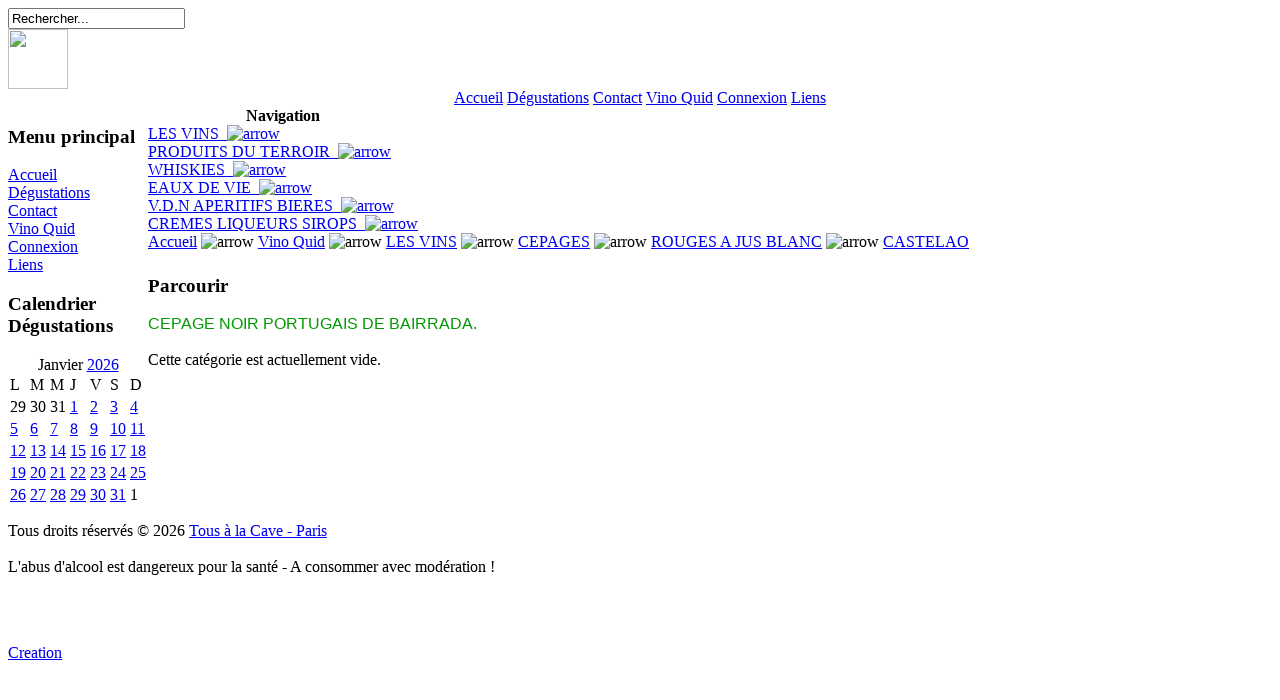

--- FILE ---
content_type: text/html
request_url: http://www.tousalacave.com/component/option,com_virtuemart/page,shop.browse/category_id,302/Itemid,5/
body_size: 11533
content:
<?xml version="1.0" encoding="iso-8859-1"?> <!DOCTYPE html PUBLIC "-//W3C//DTD XHTML 1.0 Transitional//EN" "http://www.w3.org/TR/xhtml1/DTD/xhtml1-transitional.dtd"> <html xmlns="http://www.w3.org/1999/xhtml">  <!-- author: raduga http://mambasana.ru copyright: GNU/GPL -->  <head> <title>Tous à la Cave - Paris</title>
<meta name="description" content="Caviste indépendantiste - Paris 13 éme. A la découverte de vins qui sortent des sentiers battus, dégustations régulières, CEPAGE NOIR PORTUGAIS DE BAIRRADA." />
<meta name="keywords" content="cave, vin, paris, dégustation, cépage, appellation, région, terroir, pays, vignoble, AOC, domaine, chateau, champagne, caviste, bouteille" />
<meta name="Generator" content="Joomla! - Copyright (C) 2005 - 2007 Open Source Matters. All rights reserved." />
<meta name="robots" content="index, follow" />
<script type="text/javascript" src="http://www.tousalacave.com/components/com_virtuemart/js/sleight.js"></script>
<link type="text/css" rel="stylesheet" media="screen, projection" href="http://www.tousalacave.com/components/com_virtuemart/css/shop.css" />
<base href="http://www.tousalacave.com/" />
	<link rel="shortcut icon" href="http://www.tousalacave.com/images/favicon.ico" />
	  <meta http-equiv="Content-Type" content="text/html; charset=iso-8859-1" /> <link rel="stylesheet" href="http://www.tousalacave.com/templates/bizcity/css/template_css.css" type="text/css"/><link rel="shortcut icon" href="http://www.tousalacave.com/templates/bizcity/favicon.ico" /> </head>  <body id="body"> <div id="logo">  <div  id="top_bar"><img border="0" src="http://www.tousalacave.com/templates/bizcity/images/space.gif" alt="" width="96" height="50" usemap="#Map" /> 
<form action="index.php?option=com_search" method="get">
	<div class="search">
		<input name="searchword" id="mod_search_searchword" maxlength="20" alt="search" class="inputbox" type="text" size="20" value="Rechercher..."  onblur="if(this.value=='') this.value='Rechercher...';" onfocus="if(this.value=='Rechercher...') this.value='';" />	</div>

	<input type="hidden" name="option" value="com_search" />
	<input type="hidden" name="Itemid" value="" />	
</form><a href="http://www.tousalacave.com/media/deezer.html" target="wclose"
onclick="window.open('http://www.tousalacave.com/media/deezer.html','wclose',
'width=195,height=250,toolbar=no,status=no,left=20,top=30')">
<img src="http://www.tousalacave.com/media/logo-music.gif" width="60" height="60" border="0"></a>  </div> </div>  			<div align="center" >
<div class="moduletable-topnav">
<a href="http://www.tousalacave.com/component/option,com_frontpage/Itemid,1/" class="topnav" >Accueil</a>
<a href="http://www.tousalacave.com/component/option,com_events/Itemid,2/" class="topnav" >Dégustations</a>
<a href="http://www.tousalacave.com/component/option,com_contact/task,view/contact_id,1/Itemid,3/" class="topnav" >Contact</a>
<a href="http://www.tousalacave.com/component/option,com_virtuemart/Itemid,5/" class="topnav" id="current">Vino Quid</a>
<a href="http://www.tousalacave.com/component/option,com_login/Itemid,6/" class="topnav" >Connexion</a>
<a href="http://www.tousalacave.com/component/option,com_weblinks/catid,4/Itemid,7/" class="topnav" >Liens</a>
</div></div> 			<div id="clear"></div> 			 			  <table width="100%" border="0" align="center" cellpadding="0" cellspacing="0"  id="centertb"> 			  <tr>   			  <td  valign="top" class="leftcol"> 			  <div> 			  		<div class="module">
			<div>
				<div>
					<div>
						<h3>Menu principal</h3>
<table width="100%" border="0" cellpadding="0" cellspacing="0">
<tr align="left"><td><a href="http://www.tousalacave.com/component/option,com_frontpage/Itemid,1/" class="mainlevel" >Accueil</a></td></tr>
<tr align="left"><td><a href="http://www.tousalacave.com/component/option,com_events/Itemid,2/" class="mainlevel" >Dégustations</a></td></tr>
<tr align="left"><td><a href="http://www.tousalacave.com/component/option,com_contact/task,view/contact_id,1/Itemid,3/" class="mainlevel" >Contact</a></td></tr>
<tr align="left"><td><a href="http://www.tousalacave.com/component/option,com_virtuemart/Itemid,5/" class="mainlevel" id="active_menu">Vino Quid</a></td></tr>
<tr align="left"><td><a href="http://www.tousalacave.com/component/option,com_login/Itemid,6/" class="mainlevel" >Connexion</a></td></tr>
<tr align="left"><td><a href="http://www.tousalacave.com/component/option,com_weblinks/catid,4/Itemid,7/" class="mainlevel" >Liens</a></td></tr>
</table>					</div>
				</div>
			</div>
		</div>
				<div class="module">
			<div>
				<div>
					<div>
						<h3>Calendrier Dégustations</h3>
<link href='modules/mod_events_cal.css' rel='stylesheet' type='text/css' />
<table cellpadding="0" cellspacing="0" width="140" align="center" class="mod_events_monthyear">
<tr >
<td align="center">Janvier
<a class="mod_events_link" href="http://www.tousalacave.com/component/option,com_events/Itemid,2/catids,3/task,view_year/month,01/year,2026/" title="Voir le calendrier - année actuelle">2026</a>
</td></tr>
</table>
<table align="center" class="mod_events_table" cellspacing="0" cellpadding="2">
<tr class="mod_events_dayname">
<td class='mod_events_td_dayname'>L</td>
<td class='mod_events_td_dayname'>M</td>
<td class='mod_events_td_dayname'>M</td>
<td class='mod_events_td_dayname'>J</td>
<td class='mod_events_td_dayname'>V</td>
<td class='mod_events_td_dayname'><span class="saturday">S</span></td>
<td class='mod_events_td_dayname'><span class="sunday">D</span></td>
</tr>
<tr>
<td class='mod_events_td_dayoutofmonth'>29</td>
<td class='mod_events_td_dayoutofmonth'>30</td>
<td class='mod_events_td_dayoutofmonth'>31</td>
<td class='mod_events_td_daynoevents'><a class='mod_events_daylink' href='http://www.tousalacave.com/component/option,com_events/task,view_day/year,2026/month,01/day,01/Itemid,2/catids,3/' title='Voir le calendrier - jour actuel'>1</a></td>
<td class='mod_events_td_daynoevents'><a class='mod_events_daylink' href='http://www.tousalacave.com/component/option,com_events/task,view_day/year,2026/month,01/day,02/Itemid,2/catids,3/' title='Voir le calendrier - jour actuel'>2</a></td>
<td class='mod_events_td_daynoevents'><a class='mod_events_daylink' href='http://www.tousalacave.com/component/option,com_events/task,view_day/year,2026/month,01/day,03/Itemid,2/catids,3/' title='Voir le calendrier - jour actuel'>3</a></td>
<td class='mod_events_td_daynoevents'><a class='mod_events_daylink' href='http://www.tousalacave.com/component/option,com_events/task,view_day/year,2026/month,01/day,04/Itemid,2/catids,3/' title='Voir le calendrier - jour actuel'>4</a></td>
</tr>
<tr><td class='mod_events_td_daynoevents'><a class='mod_events_daylink' href='http://www.tousalacave.com/component/option,com_events/task,view_day/year,2026/month,01/day,05/Itemid,2/catids,3/' title='Voir le calendrier - jour actuel'>5</a></td>
<td class='mod_events_td_daynoevents'><a class='mod_events_daylink' href='http://www.tousalacave.com/component/option,com_events/task,view_day/year,2026/month,01/day,06/Itemid,2/catids,3/' title='Voir le calendrier - jour actuel'>6</a></td>
<td class='mod_events_td_daynoevents'><a class='mod_events_daylink' href='http://www.tousalacave.com/component/option,com_events/task,view_day/year,2026/month,01/day,07/Itemid,2/catids,3/' title='Voir le calendrier - jour actuel'>7</a></td>
<td class='mod_events_td_daynoevents'><a class='mod_events_daylink' href='http://www.tousalacave.com/component/option,com_events/task,view_day/year,2026/month,01/day,08/Itemid,2/catids,3/' title='Voir le calendrier - jour actuel'>8</a></td>
<td class='mod_events_td_daynoevents'><a class='mod_events_daylink' href='http://www.tousalacave.com/component/option,com_events/task,view_day/year,2026/month,01/day,09/Itemid,2/catids,3/' title='Voir le calendrier - jour actuel'>9</a></td>
<td class='mod_events_td_daynoevents'><a class='mod_events_daylink' href='http://www.tousalacave.com/component/option,com_events/task,view_day/year,2026/month,01/day,10/Itemid,2/catids,3/' title='Voir le calendrier - jour actuel'>10</a></td>
<td class='mod_events_td_daynoevents'><a class='mod_events_daylink' href='http://www.tousalacave.com/component/option,com_events/task,view_day/year,2026/month,01/day,11/Itemid,2/catids,3/' title='Voir le calendrier - jour actuel'>11</a></td>
</tr>
<tr><td class='mod_events_td_daynoevents'><a class='mod_events_daylink' href='http://www.tousalacave.com/component/option,com_events/task,view_day/year,2026/month,01/day,12/Itemid,2/catids,3/' title='Voir le calendrier - jour actuel'>12</a></td>
<td class='mod_events_td_daynoevents'><a class='mod_events_daylink' href='http://www.tousalacave.com/component/option,com_events/task,view_day/year,2026/month,01/day,13/Itemid,2/catids,3/' title='Voir le calendrier - jour actuel'>13</a></td>
<td class='mod_events_td_daynoevents'><a class='mod_events_daylink' href='http://www.tousalacave.com/component/option,com_events/task,view_day/year,2026/month,01/day,14/Itemid,2/catids,3/' title='Voir le calendrier - jour actuel'>14</a></td>
<td class='mod_events_td_daynoevents'><a class='mod_events_daylink' href='http://www.tousalacave.com/component/option,com_events/task,view_day/year,2026/month,01/day,15/Itemid,2/catids,3/' title='Voir le calendrier - jour actuel'>15</a></td>
<td class='mod_events_td_daynoevents'><a class='mod_events_daylink' href='http://www.tousalacave.com/component/option,com_events/task,view_day/year,2026/month,01/day,16/Itemid,2/catids,3/' title='Voir le calendrier - jour actuel'>16</a></td>
<td class='mod_events_td_daynoevents'><a class='mod_events_daylink' href='http://www.tousalacave.com/component/option,com_events/task,view_day/year,2026/month,01/day,17/Itemid,2/catids,3/' title='Voir le calendrier - jour actuel'>17</a></td>
<td class='mod_events_td_daynoevents'><a class='mod_events_daylink' href='http://www.tousalacave.com/component/option,com_events/task,view_day/year,2026/month,01/day,18/Itemid,2/catids,3/' title='Voir le calendrier - jour actuel'>18</a></td>
</tr>
<tr><td class='mod_events_td_daynoevents'><a class='mod_events_daylink' href='http://www.tousalacave.com/component/option,com_events/task,view_day/year,2026/month,01/day,19/Itemid,2/catids,3/' title='Voir le calendrier - jour actuel'>19</a></td>
<td class='mod_events_td_daynoevents'><a class='mod_events_daylink' href='http://www.tousalacave.com/component/option,com_events/task,view_day/year,2026/month,01/day,20/Itemid,2/catids,3/' title='Voir le calendrier - jour actuel'>20</a></td>
<td class='mod_events_td_daynoevents'><a class='mod_events_daylink' href='http://www.tousalacave.com/component/option,com_events/task,view_day/year,2026/month,01/day,21/Itemid,2/catids,3/' title='Voir le calendrier - jour actuel'>21</a></td>
<td class='mod_events_td_daynoevents'><a class='mod_events_daylink' href='http://www.tousalacave.com/component/option,com_events/task,view_day/year,2026/month,01/day,22/Itemid,2/catids,3/' title='Voir le calendrier - jour actuel'>22</a></td>
<td class='mod_events_td_todaynoevents'><a class='mod_events_daylink' href='http://www.tousalacave.com/component/option,com_events/task,view_day/year,2026/month,01/day,23/Itemid,2/catids,3/' title='Voir le calendrier - jour actuel'>23</a></td>
<td class='mod_events_td_daynoevents'><a class='mod_events_daylink' href='http://www.tousalacave.com/component/option,com_events/task,view_day/year,2026/month,01/day,24/Itemid,2/catids,3/' title='Voir le calendrier - jour actuel'>24</a></td>
<td class='mod_events_td_daynoevents'><a class='mod_events_daylink' href='http://www.tousalacave.com/component/option,com_events/task,view_day/year,2026/month,01/day,25/Itemid,2/catids,3/' title='Voir le calendrier - jour actuel'>25</a></td>
</tr>
<tr><td class='mod_events_td_daynoevents'><a class='mod_events_daylink' href='http://www.tousalacave.com/component/option,com_events/task,view_day/year,2026/month,01/day,26/Itemid,2/catids,3/' title='Voir le calendrier - jour actuel'>26</a></td>
<td class='mod_events_td_daynoevents'><a class='mod_events_daylink' href='http://www.tousalacave.com/component/option,com_events/task,view_day/year,2026/month,01/day,27/Itemid,2/catids,3/' title='Voir le calendrier - jour actuel'>27</a></td>
<td class='mod_events_td_daynoevents'><a class='mod_events_daylink' href='http://www.tousalacave.com/component/option,com_events/task,view_day/year,2026/month,01/day,28/Itemid,2/catids,3/' title='Voir le calendrier - jour actuel'>28</a></td>
<td class='mod_events_td_daynoevents'><a class='mod_events_daylink' href='http://www.tousalacave.com/component/option,com_events/task,view_day/year,2026/month,01/day,29/Itemid,2/catids,3/' title='Voir le calendrier - jour actuel'>29</a></td>
<td class='mod_events_td_daynoevents'><a class='mod_events_daylink' href='http://www.tousalacave.com/component/option,com_events/task,view_day/year,2026/month,01/day,30/Itemid,2/catids,3/' title='Voir le calendrier - jour actuel'>30</a></td>
<td class='mod_events_td_daynoevents'><a class='mod_events_daylink' href='http://www.tousalacave.com/component/option,com_events/task,view_day/year,2026/month,01/day,31/Itemid,2/catids,3/' title='Voir le calendrier - jour actuel'>31</a></td>
<td class="mod_events_td_dayoutofmonth">1</td>
</tr></table>
					</div>
				</div>
			</div>
		</div>
				<div class="module">
			<div>
				<div>
					<div>
											</div>
				</div>
			</div>
		</div>
		 			  </div> 			  </td>   		 <td valign="top"  width="100%" id="contenttb">  		 <table width="100%"  border="0" cellspacing="0" cellpadding="0">     <tr>   					<td valign="top" class="contentmod"> 					<div> 							<table cellpadding="0" cellspacing="0" class="moduletable">
					<tr>
				<th valign="top">
					Navigation				</th>
			</tr>
					<tr>
			<td>
				<!-- Begin menu -->

			<link rel="stylesheet" type="text/css" href="http://www.tousalacave.com/modules/vm_transmenu/transmenuv.css" />
			<script type="text/javascript" src="http://www.tousalacave.com/modules/vm_transmenu/transmenu.js"></script>
		<div id="wrap"><div id="menu"><table cellpadding="0" cellspacing="0" border="0"><tr><td><a href="http://www.tousalacave.com/component/option,com_virtuemart/page,shop.browse/category_id,1/Itemid,5/" class="mainlevel" id="menu1">LES VINS&nbsp;&nbsp;<img border="0" src="http://www.tousalacave.com/modules/vm_transmenu/img/tabarrow.gif" alt="arrow" /></a></td></tr><tr><td><a href="http://www.tousalacave.com/component/option,com_virtuemart/page,shop.browse/category_id,95/Itemid,5/" class="mainlevel" id="menu95">PRODUITS DU TERROIR&nbsp;&nbsp;<img border="0" src="http://www.tousalacave.com/modules/vm_transmenu/img/tabarrow.gif" alt="arrow" /></a></td></tr><tr><td><a href="http://www.tousalacave.com/component/option,com_virtuemart/page,shop.browse/category_id,105/Itemid,5/" class="mainlevel" id="menu105">WHISKIES&nbsp;&nbsp;<img border="0" src="http://www.tousalacave.com/modules/vm_transmenu/img/tabarrow.gif" alt="arrow" /></a></td></tr><tr><td><a href="http://www.tousalacave.com/component/option,com_virtuemart/page,shop.browse/category_id,106/Itemid,5/" class="mainlevel" id="menu106">EAUX DE VIE&nbsp;&nbsp;<img border="0" src="http://www.tousalacave.com/modules/vm_transmenu/img/tabarrow.gif" alt="arrow" /></a></td></tr><tr><td><a href="http://www.tousalacave.com/component/option,com_virtuemart/page,shop.browse/category_id,257/Itemid,5/" class="mainlevel" id="menu257">V.D.N APERITIFS BIERES&nbsp;&nbsp;<img border="0" src="http://www.tousalacave.com/modules/vm_transmenu/img/tabarrow.gif" alt="arrow" /></a></td></tr><tr><td><a href="http://www.tousalacave.com/component/option,com_virtuemart/page,shop.browse/category_id,258/Itemid,5/" class="mainlevel" id="menu258">CREMES LIQUEURS SIROPS&nbsp;&nbsp;<img border="0" src="http://www.tousalacave.com/modules/vm_transmenu/img/tabarrow.gif" alt="arrow" /></a></td></tr></table></div></div>
			<script type="text/javascript">
			if (TransMenu.isSupported()) {
				TransMenu.updateImgPath('http://www.tousalacave.com/modules/vm_transmenu/');
				var ms = new TransMenuSet(TransMenu.direction.right, 0, 0, TransMenu.reference.topRight);
				TransMenu.subpad_x = 1;
				TransMenu.subpad_y = 0;

			var tmenu1 = ms.addMenu(document.getElementById("menu1"));
tmenu1.addItem("COULEURS", "http://www.tousalacave.com/component/option,com_virtuemart/page,shop.browse/category_id,3/Itemid,5/", -1, 0);
var tmenu3 = tmenu1.addMenu(tmenu1.items[0]);
tmenu3.addItem("BLANC", "http://www.tousalacave.com/component/option,com_virtuemart/page,shop.browse/category_id,11/Itemid,5/", -1, 0);
tmenu3.addItem("ROSE", "http://www.tousalacave.com/component/option,com_virtuemart/page,shop.browse/category_id,13/Itemid,5/", -1, 0);
tmenu3.addItem("ROUGE", "http://www.tousalacave.com/component/option,com_virtuemart/page,shop.browse/category_id,12/Itemid,5/", -1, 0);
tmenu1.addItem("CEPAGES", "http://www.tousalacave.com/component/option,com_virtuemart/page,shop.browse/category_id,4/Itemid,5/", -1, 0);
var tmenu4 = tmenu1.addMenu(tmenu1.items[1]);
tmenu4.addItem("BLANCS  A JUS BLANC", "http://www.tousalacave.com/component/option,com_virtuemart/page,shop.browse/category_id,235/Itemid,5/", -1, 0);
var tmenu235 = tmenu4.addMenu(tmenu4.items[0]);
tmenu235.addItem("ALBARINO", "http://www.tousalacave.com/component/option,com_virtuemart/page,shop.browse/category_id,290/Itemid,5/", -1, 0);
tmenu235.addItem("ALIGOTE", "http://www.tousalacave.com/component/option,com_virtuemart/page,shop.browse/category_id,65/Itemid,5/", -1, 0);
tmenu235.addItem("ALTESSE", "http://www.tousalacave.com/component/option,com_virtuemart/page,shop.browse/category_id,77/Itemid,5/", -1, 0);
tmenu235.addItem("ARRILOBA", "http://www.tousalacave.com/component/option,com_virtuemart/page,shop.browse/category_id,497/Itemid,5/", -1, 0);
tmenu235.addItem("ASSYRTIKO", "http://www.tousalacave.com/component/option,com_virtuemart/page,shop.browse/category_id,548/Itemid,5/", -1, 0);
tmenu235.addItem("AUXERROIS BLANC ou PINOT AUXERROIS", "http://www.tousalacave.com/component/option,com_virtuemart/page,shop.browse/category_id,58/Itemid,5/", -1, 0);
tmenu235.addItem("BAROQUE", "http://www.tousalacave.com/component/option,com_virtuemart/page,shop.browse/category_id,509/Itemid,5/", -1, 0);
tmenu235.addItem("BOURBOULENC", "http://www.tousalacave.com/component/option,com_virtuemart/page,shop.browse/category_id,81/Itemid,5/", -1, 0);
tmenu235.addItem("BUAL", "http://www.tousalacave.com/component/option,com_virtuemart/page,shop.browse/category_id,310/Itemid,5/", -1, 0);
tmenu235.addItem("CAMARALET", "http://www.tousalacave.com/component/option,com_virtuemart/page,shop.browse/category_id,85/Itemid,5/", -1, 0);
tmenu235.addItem("CARIGNAN BLANC", "http://www.tousalacave.com/component/option,com_virtuemart/page,shop.browse/category_id,417/Itemid,5/", -1, 0);
tmenu235.addItem("CHARDONNAY", "http://www.tousalacave.com/component/option,com_virtuemart/page,shop.browse/category_id,66/Itemid,5/", -1, 0);
tmenu235.addItem("CHASSELAS", "http://www.tousalacave.com/component/option,com_virtuemart/page,shop.browse/category_id,350/Itemid,5/", -1, 0);
tmenu235.addItem("CHENIN", "http://www.tousalacave.com/component/option,com_virtuemart/page,shop.browse/category_id,47/Itemid,5/", -1, 0);
tmenu235.addItem("CLAIRETTE", "http://www.tousalacave.com/component/option,com_virtuemart/page,shop.browse/category_id,80/Itemid,5/", -1, 0);
tmenu235.addItem("COLOMBARD", "http://www.tousalacave.com/component/option,com_virtuemart/page,shop.browse/category_id,207/Itemid,5/", -1, 0);
tmenu235.addItem("COURBU BLANC", "http://www.tousalacave.com/component/option,com_virtuemart/page,shop.browse/category_id,209/Itemid,5/", -1, 0);
tmenu235.addItem("FERNAO PIRES", "http://www.tousalacave.com/component/option,com_virtuemart/page,shop.browse/category_id,328/Itemid,5/", -1, 0);
tmenu235.addItem("FOLLE BLANCHE", "http://www.tousalacave.com/component/option,com_virtuemart/page,shop.browse/category_id,56/Itemid,5/", -1, 0);
tmenu235.addItem("FURMINT", "http://www.tousalacave.com/component/option,com_virtuemart/page,shop.browse/category_id,295/Itemid,5/", -1, 0);
tmenu235.addItem("GARGANEGA", "http://www.tousalacave.com/component/option,com_virtuemart/page,shop.browse/category_id,545/Itemid,5/", -1, 0);
tmenu235.addItem("GEWURZTRAMINER", "http://www.tousalacave.com/component/option,com_virtuemart/page,shop.browse/category_id,62/Itemid,5/", -1, 0);
tmenu235.addItem("GRENACHE BLANC", "http://www.tousalacave.com/component/option,com_virtuemart/page,shop.browse/category_id,312/Itemid,5/", -1, 0);
tmenu235.addItem("GRENACHE GRIS", "http://www.tousalacave.com/component/option,com_virtuemart/page,shop.browse/category_id,313/Itemid,5/", -1, 0);
tmenu235.addItem("GROS MANSENG", "http://www.tousalacave.com/component/option,com_virtuemart/page,shop.browse/category_id,211/Itemid,5/", -1, 0);
tmenu235.addItem("GRÜNER VELTLINER", "http://www.tousalacave.com/component/option,com_virtuemart/page,shop.browse/category_id,490/Itemid,5/", -1, 0);
tmenu235.addItem("HARSLEVLÜ", "http://www.tousalacave.com/component/option,com_virtuemart/page,shop.browse/category_id,296/Itemid,5/", -1, 0);
tmenu235.addItem("HONDARRIBI ZURI", "http://www.tousalacave.com/component/option,com_virtuemart/page,shop.browse/category_id,433/Itemid,5/", -1, 0);
tmenu235.addItem("JACQUERE", "http://www.tousalacave.com/component/option,com_virtuemart/page,shop.browse/category_id,83/Itemid,5/", -1, 0);
tmenu235.addItem("KLEVENER de HEILIGENSTEIN", "http://www.tousalacave.com/component/option,com_virtuemart/page,shop.browse/category_id,368/Itemid,5/", -1, 0);
tmenu235.addItem("LAUZET", "http://www.tousalacave.com/component/option,com_virtuemart/page,shop.browse/category_id,84/Itemid,5/", -1, 0);
tmenu235.addItem("LEN DE L\'EL", "http://www.tousalacave.com/component/option,com_virtuemart/page,shop.browse/category_id,212/Itemid,5/", -1, 0);
tmenu235.addItem("MACABEU ou VIURA", "http://www.tousalacave.com/component/option,com_virtuemart/page,shop.browse/category_id,86/Itemid,5/", -1, 0);
tmenu235.addItem("MALVAZIA", "http://www.tousalacave.com/component/option,com_virtuemart/page,shop.browse/category_id,311/Itemid,5/", -1, 0);
tmenu235.addItem("MARSANNE", "http://www.tousalacave.com/component/option,com_virtuemart/page,shop.browse/category_id,67/Itemid,5/", -1, 0);
tmenu235.addItem("MAUZAC", "http://www.tousalacave.com/component/option,com_virtuemart/page,shop.browse/category_id,214/Itemid,5/", -1, 0);
tmenu235.addItem("MELON de BOURGOGNE", "http://www.tousalacave.com/component/option,com_virtuemart/page,shop.browse/category_id,55/Itemid,5/", -1, 0);
tmenu235.addItem("MÜLLER THURGAU", "http://www.tousalacave.com/component/option,com_virtuemart/page,shop.browse/category_id,90/Itemid,5/", -1, 0);
tmenu235.addItem("MUSCADELLE", "http://www.tousalacave.com/component/option,com_virtuemart/page,shop.browse/category_id,88/Itemid,5/", -1, 0);
tmenu235.addItem("MUSCAT", "http://www.tousalacave.com/component/option,com_virtuemart/page,shop.browse/category_id,59/Itemid,5/", -1, 0);
tmenu235.addItem("MUSKOTALY", "http://www.tousalacave.com/component/option,com_virtuemart/page,shop.browse/category_id,297/Itemid,5/", -1, 0);
tmenu235.addItem("PALOMINO", "http://www.tousalacave.com/component/option,com_virtuemart/page,shop.browse/category_id,288/Itemid,5/", -1, 0);
tmenu235.addItem("PARELLADA", "http://www.tousalacave.com/component/option,com_virtuemart/page,shop.browse/category_id,384/Itemid,5/", -1, 0);
tmenu235.addItem("PASSERINA", "http://www.tousalacave.com/component/option,com_virtuemart/page,shop.browse/category_id,488/Itemid,5/", -1, 0);
tmenu235.addItem("PECORINO", "http://www.tousalacave.com/component/option,com_virtuemart/page,shop.browse/category_id,487/Itemid,5/", -1, 0);
tmenu235.addItem("PEDRO XIMENEZ", "http://www.tousalacave.com/component/option,com_virtuemart/page,shop.browse/category_id,287/Itemid,5/", -1, 0);
tmenu235.addItem("PETIT MANSENG", "http://www.tousalacave.com/component/option,com_virtuemart/page,shop.browse/category_id,68/Itemid,5/", -1, 0);
tmenu235.addItem("PICPOUL", "http://www.tousalacave.com/component/option,com_virtuemart/page,shop.browse/category_id,76/Itemid,5/", -1, 0);
tmenu235.addItem("PINOT BLANC", "http://www.tousalacave.com/component/option,com_virtuemart/page,shop.browse/category_id,321/Itemid,5/", -1, 0);
tmenu235.addItem("PINOT GRIS", "http://www.tousalacave.com/component/option,com_virtuemart/page,shop.browse/category_id,61/Itemid,5/", -1, 0);
tmenu235.addItem("PROSECCO", "http://www.tousalacave.com/component/option,com_virtuemart/page,shop.browse/category_id,438/Itemid,5/", -1, 0);
tmenu235.addItem("RIESLING", "http://www.tousalacave.com/component/option,com_virtuemart/page,shop.browse/category_id,60/Itemid,5/", -1, 0);
tmenu235.addItem("ROBOLA", "http://www.tousalacave.com/component/option,com_virtuemart/page,shop.browse/category_id,549/Itemid,5/", -1, 0);
tmenu235.addItem("ROMORANTIN", "http://www.tousalacave.com/component/option,com_virtuemart/page,shop.browse/category_id,51/Itemid,5/", -1, 0);
tmenu235.addItem("ROUSSANNE", "http://www.tousalacave.com/component/option,com_virtuemart/page,shop.browse/category_id,69/Itemid,5/", -1, 0);
tmenu235.addItem("SAUVIGNON", "http://www.tousalacave.com/component/option,com_virtuemart/page,shop.browse/category_id,28/Itemid,5/", -1, 0);
tmenu235.addItem("SAVAGNIN", "http://www.tousalacave.com/component/option,com_virtuemart/page,shop.browse/category_id,217/Itemid,5/", -1, 0);
tmenu235.addItem("SAVATIANO", "http://www.tousalacave.com/component/option,com_virtuemart/page,shop.browse/category_id,550/Itemid,5/", -1, 0);
tmenu235.addItem("SEMILLON", "http://www.tousalacave.com/component/option,com_virtuemart/page,shop.browse/category_id,70/Itemid,5/", -1, 0);
tmenu235.addItem("SERCIAL", "http://www.tousalacave.com/component/option,com_virtuemart/page,shop.browse/category_id,309/Itemid,5/", -1, 0);
tmenu235.addItem("SYLVANER", "http://www.tousalacave.com/component/option,com_virtuemart/page,shop.browse/category_id,57/Itemid,5/", -1, 0);
tmenu235.addItem("TERRET", "http://www.tousalacave.com/component/option,com_virtuemart/page,shop.browse/category_id,221/Itemid,5/", -1, 0);
tmenu235.addItem("TORRONTES", "http://www.tousalacave.com/component/option,com_virtuemart/page,shop.browse/category_id,292/Itemid,5/", -1, 0);
tmenu235.addItem("TREBBIANO", "http://www.tousalacave.com/component/option,com_virtuemart/page,shop.browse/category_id,486/Itemid,5/", -1, 0);
tmenu235.addItem("TRESSALLIER", "http://www.tousalacave.com/component/option,com_virtuemart/page,shop.browse/category_id,413/Itemid,5/", -1, 0);
tmenu235.addItem("UGNI BLANC", "http://www.tousalacave.com/component/option,com_virtuemart/page,shop.browse/category_id,222/Itemid,5/", -1, 0);
tmenu235.addItem("VERDELHO", "http://www.tousalacave.com/component/option,com_virtuemart/page,shop.browse/category_id,291/Itemid,5/", -1, 0);
tmenu235.addItem("VERMENTINO", "http://www.tousalacave.com/component/option,com_virtuemart/page,shop.browse/category_id,223/Itemid,5/", -1, 0);
tmenu235.addItem("VIOGNIER", "http://www.tousalacave.com/component/option,com_virtuemart/page,shop.browse/category_id,64/Itemid,5/", -1, 0);
tmenu235.addItem("VITAL", "http://www.tousalacave.com/component/option,com_virtuemart/page,shop.browse/category_id,329/Itemid,5/", -1, 0);
tmenu235.addItem("XAREL-LO", "http://www.tousalacave.com/component/option,com_virtuemart/page,shop.browse/category_id,383/Itemid,5/", -1, 0);
tmenu4.addItem("ROUGES A JUS BLANC", "http://www.tousalacave.com/component/option,com_virtuemart/page,shop.browse/category_id,236/Itemid,5/", -1, 0);
var tmenu236 = tmenu4.addMenu(tmenu4.items[1]);
tmenu236.addItem("ALICANTE BOUSCHET", "http://www.tousalacave.com/component/option,com_virtuemart/page,shop.browse/category_id,303/Itemid,5/", -1, 0);
tmenu236.addItem("ANGLIANICO DEL VULTURE", "http://www.tousalacave.com/component/option,com_virtuemart/page,shop.browse/category_id,370/Itemid,5/", -1, 0);
tmenu236.addItem("ARAGONEZ", "http://www.tousalacave.com/component/option,com_virtuemart/page,shop.browse/category_id,301/Itemid,5/", -1, 0);
tmenu236.addItem("AUBUN", "http://www.tousalacave.com/component/option,com_virtuemart/page,shop.browse/category_id,437/Itemid,5/", -1, 0);
tmenu236.addItem("BAGA", "http://www.tousalacave.com/component/option,com_virtuemart/page,shop.browse/category_id,347/Itemid,5/", -1, 0);
tmenu236.addItem("BARBERA", "http://www.tousalacave.com/component/option,com_virtuemart/page,shop.browse/category_id,499/Itemid,5/", -1, 0);
tmenu236.addItem("BLEU PORTUGAIS", "http://www.tousalacave.com/component/option,com_virtuemart/page,shop.browse/category_id,91/Itemid,5/", -1, 0);
tmenu236.addItem("BONARDA", "http://www.tousalacave.com/component/option,com_virtuemart/page,shop.browse/category_id,387/Itemid,5/", -1, 0);
tmenu236.addItem("BRAQUET ou BRACHET", "http://www.tousalacave.com/component/option,com_virtuemart/page,shop.browse/category_id,539/Itemid,5/", -1, 0);
tmenu236.addItem("BRAUCOL ou FER SERVADOU", "http://www.tousalacave.com/component/option,com_virtuemart/page,shop.browse/category_id,210/Itemid,5/", -1, 0);
tmenu236.addItem("CABERNET FRANC", "http://www.tousalacave.com/component/option,com_virtuemart/page,shop.browse/category_id,48/Itemid,5/", -1, 0);
tmenu236.addItem("CABERNET SAUVIGNON", "http://www.tousalacave.com/component/option,com_virtuemart/page,shop.browse/category_id,71/Itemid,5/", -1, 0);
tmenu236.addItem("CARIGNAN", "http://www.tousalacave.com/component/option,com_virtuemart/page,shop.browse/category_id,79/Itemid,5/", -1, 0);
tmenu236.addItem("CARMENERE", "http://www.tousalacave.com/component/option,com_virtuemart/page,shop.browse/category_id,390/Itemid,5/", -1, 0);
tmenu236.addItem("CASTELAO", "http://www.tousalacave.com/component/option,com_virtuemart/page,shop.browse/category_id,302/Itemid,5/", -1, 1);
tmenu236.addItem("CESAR", "http://www.tousalacave.com/component/option,com_virtuemart/page,shop.browse/category_id,206/Itemid,5/", -1, 0);
tmenu236.addItem("CINSAULT", "http://www.tousalacave.com/component/option,com_virtuemart/page,shop.browse/category_id,205/Itemid,5/", -1, 0);
tmenu236.addItem("CÔT MALBEC AUXERROIS", "http://www.tousalacave.com/component/option,com_virtuemart/page,shop.browse/category_id,49/Itemid,5/", -1, 0);
tmenu236.addItem("COUNOISE", "http://www.tousalacave.com/component/option,com_virtuemart/page,shop.browse/category_id,208/Itemid,5/", -1, 0);
tmenu236.addItem("DURAS", "http://www.tousalacave.com/component/option,com_virtuemart/page,shop.browse/category_id,82/Itemid,5/", -1, 0);
tmenu236.addItem("FOLLE NOIRE ou FUELLA NERA", "http://www.tousalacave.com/component/option,com_virtuemart/page,shop.browse/category_id,527/Itemid,5/", -1, 0);
tmenu236.addItem("GAMARET", "http://www.tousalacave.com/component/option,com_virtuemart/page,shop.browse/category_id,479/Itemid,5/", -1, 0);
tmenu236.addItem("GAMAY", "http://www.tousalacave.com/component/option,com_virtuemart/page,shop.browse/category_id,50/Itemid,5/", -1, 0);
tmenu236.addItem("GRACIANO", "http://www.tousalacave.com/component/option,com_virtuemart/page,shop.browse/category_id,478/Itemid,5/", -1, 0);
tmenu236.addItem("GRENACHE GARNACHA CANNONAU", "http://www.tousalacave.com/component/option,com_virtuemart/page,shop.browse/category_id,120/Itemid,5/", -1, 0);
tmenu236.addItem("GROLLEAU", "http://www.tousalacave.com/component/option,com_virtuemart/page,shop.browse/category_id,52/Itemid,5/", -1, 0);
tmenu236.addItem("HONDARRIBI BELTZA", "http://www.tousalacave.com/component/option,com_virtuemart/page,shop.browse/category_id,507/Itemid,5/", -1, 0);
tmenu236.addItem("KEKFRANKOS", "http://www.tousalacave.com/component/option,com_virtuemart/page,shop.browse/category_id,294/Itemid,5/", -1, 0);
tmenu236.addItem("MARSELAN", "http://www.tousalacave.com/component/option,com_virtuemart/page,shop.browse/category_id,213/Itemid,5/", -1, 0);
tmenu236.addItem("MAZUELO", "http://www.tousalacave.com/component/option,com_virtuemart/page,shop.browse/category_id,305/Itemid,5/", -1, 0);
tmenu236.addItem("MENCIA", "http://www.tousalacave.com/component/option,com_virtuemart/page,shop.browse/category_id,476/Itemid,5/", -1, 0);
tmenu236.addItem("MERLOT", "http://www.tousalacave.com/component/option,com_virtuemart/page,shop.browse/category_id,46/Itemid,5/", -1, 0);
tmenu236.addItem("MONASTRELL", "http://www.tousalacave.com/component/option,com_virtuemart/page,shop.browse/category_id,432/Itemid,5/", -1, 0);
tmenu236.addItem("MONDEUSE", "http://www.tousalacave.com/component/option,com_virtuemart/page,shop.browse/category_id,87/Itemid,5/", -1, 0);
tmenu236.addItem("MONTEPULCIANO D\'ABRUZZO", "http://www.tousalacave.com/component/option,com_virtuemart/page,shop.browse/category_id,293/Itemid,5/", -1, 0);
tmenu236.addItem("MORRASTEL", "http://www.tousalacave.com/component/option,com_virtuemart/page,shop.browse/category_id,541/Itemid,5/", -1, 0);
tmenu236.addItem("MOURVEDRE", "http://www.tousalacave.com/component/option,com_virtuemart/page,shop.browse/category_id,72/Itemid,5/", -1, 0);
tmenu236.addItem("MUSCAT DE HAMBOURG", "http://www.tousalacave.com/component/option,com_virtuemart/page,shop.browse/category_id,89/Itemid,5/", -1, 0);
tmenu236.addItem("NEGRETTE ", "http://www.tousalacave.com/component/option,com_virtuemart/page,shop.browse/category_id,449/Itemid,5/", -1, 0);
tmenu236.addItem("NERELLO MASCALESE", "http://www.tousalacave.com/component/option,com_virtuemart/page,shop.browse/category_id,485/Itemid,5/", -1, 0);
tmenu236.addItem("NERO D\'AVOLA", "http://www.tousalacave.com/component/option,com_virtuemart/page,shop.browse/category_id,369/Itemid,5/", -1, 0);
tmenu236.addItem("NIELLUCCIO", "http://www.tousalacave.com/component/option,com_virtuemart/page,shop.browse/category_id,215/Itemid,5/", -1, 0);
tmenu236.addItem("PAÏS LISTAN PIETRO MISSION", "http://www.tousalacave.com/component/option,com_virtuemart/page,shop.browse/category_id,544/Itemid,5/", -1, 0);
tmenu236.addItem("PETIT VERDOT", "http://www.tousalacave.com/component/option,com_virtuemart/page,shop.browse/category_id,216/Itemid,5/", -1, 0);
tmenu236.addItem("PIEDIROSSO", "http://www.tousalacave.com/component/option,com_virtuemart/page,shop.browse/category_id,524/Itemid,5/", -1, 0);
tmenu236.addItem("PINEAU D\'AUNIS", "http://www.tousalacave.com/component/option,com_virtuemart/page,shop.browse/category_id,53/Itemid,5/", -1, 0);
tmenu236.addItem("PINOT MEUNIER", "http://www.tousalacave.com/component/option,com_virtuemart/page,shop.browse/category_id,73/Itemid,5/", -1, 0);
tmenu236.addItem("PINOT NOIR", "http://www.tousalacave.com/component/option,com_virtuemart/page,shop.browse/category_id,54/Itemid,5/", -1, 0);
tmenu236.addItem("PINOTAGE", "http://www.tousalacave.com/component/option,com_virtuemart/page,shop.browse/category_id,410/Itemid,5/", -1, 0);
tmenu236.addItem("PIñUELO", "http://www.tousalacave.com/component/option,com_virtuemart/page,shop.browse/category_id,531/Itemid,5/", -1, 0);
tmenu236.addItem("POULSARD", "http://www.tousalacave.com/component/option,com_virtuemart/page,shop.browse/category_id,75/Itemid,5/", -1, 0);
tmenu236.addItem("SAINT LAURENT", "http://www.tousalacave.com/component/option,com_virtuemart/page,shop.browse/category_id,505/Itemid,5/", -1, 0);
tmenu236.addItem("SANGIOVESE", "http://www.tousalacave.com/component/option,com_virtuemart/page,shop.browse/category_id,304/Itemid,5/", -1, 0);
tmenu236.addItem("SAPERAVI", "http://www.tousalacave.com/component/option,com_virtuemart/page,shop.browse/category_id,330/Itemid,5/", -1, 0);
tmenu236.addItem("SCIACCARELLU", "http://www.tousalacave.com/component/option,com_virtuemart/page,shop.browse/category_id,405/Itemid,5/", -1, 0);
tmenu236.addItem("SYRAH", "http://www.tousalacave.com/component/option,com_virtuemart/page,shop.browse/category_id,218/Itemid,5/", -1, 0);
tmenu236.addItem("TANNAT", "http://www.tousalacave.com/component/option,com_virtuemart/page,shop.browse/category_id,219/Itemid,5/", -1, 0);
tmenu236.addItem("TEMPRANILLO", "http://www.tousalacave.com/component/option,com_virtuemart/page,shop.browse/category_id,220/Itemid,5/", -1, 0);
tmenu236.addItem("TINTA RORIZ", "http://www.tousalacave.com/component/option,com_virtuemart/page,shop.browse/category_id,298/Itemid,5/", -1, 0);
tmenu236.addItem("TOURIGA NACIONAL", "http://www.tousalacave.com/component/option,com_virtuemart/page,shop.browse/category_id,299/Itemid,5/", -1, 0);
tmenu236.addItem("TRINCADEIRA", "http://www.tousalacave.com/component/option,com_virtuemart/page,shop.browse/category_id,300/Itemid,5/", -1, 0);
tmenu236.addItem("TROUSSEAU", "http://www.tousalacave.com/component/option,com_virtuemart/page,shop.browse/category_id,78/Itemid,5/", -1, 0);
tmenu236.addItem("ZINFANDEL", "http://www.tousalacave.com/component/option,com_virtuemart/page,shop.browse/category_id,484/Itemid,5/", -1, 0);
tmenu236.addItem("ZWEIGELT", "http://www.tousalacave.com/component/option,com_virtuemart/page,shop.browse/category_id,504/Itemid,5/", -1, 0);
tmenu236.addItem("XINOMAVRO", "http://www.tousalacave.com/component/option,com_virtuemart/page,shop.browse/category_id,546/Itemid,5/", -1, 0);
tmenu1.addItem("GEOGRAPHIE", "http://www.tousalacave.com/component/option,com_virtuemart/page,shop.browse/category_id,234/Itemid,5/", -1, 0);
var tmenu234 = tmenu1.addMenu(tmenu1.items[2]);
tmenu234.addItem("FRANCE", "http://www.tousalacave.com/component/option,com_virtuemart/page,shop.browse/category_id,7/Itemid,5/", -1, 0);
var tmenu7 = tmenu234.addMenu(tmenu234.items[0]);
tmenu7.addItem("ALSACE-MOSELLE", "http://www.tousalacave.com/component/option,com_virtuemart/page,shop.browse/category_id,92/Itemid,5/", -1, 0);
var tmenu92 = tmenu7.addMenu(tmenu7.items[0]);
tmenu92.addItem("ALSACE", "http://www.tousalacave.com/component/option,com_virtuemart/page,shop.browse/category_id,399/Itemid,5/", -1, 0);
tmenu92.addItem("ALSACE COTE DE ROUFFACH", "http://www.tousalacave.com/component/option,com_virtuemart/page,shop.browse/category_id,400/Itemid,5/", -1, 0);
tmenu92.addItem("ALSACE GEWURZTRAMINER", "http://www.tousalacave.com/component/option,com_virtuemart/page,shop.browse/category_id,138/Itemid,5/", -1, 0);
tmenu92.addItem("ALSACE GRAND CRU", "http://www.tousalacave.com/component/option,com_virtuemart/page,shop.browse/category_id,139/Itemid,5/", -1, 0);
tmenu92.addItem("ALSACE KLEVENER DE HEILIGENSTEIN", "http://www.tousalacave.com/component/option,com_virtuemart/page,shop.browse/category_id,140/Itemid,5/", -1, 0);
tmenu92.addItem("ALSACE MUSCAT", "http://www.tousalacave.com/component/option,com_virtuemart/page,shop.browse/category_id,141/Itemid,5/", -1, 0);
tmenu92.addItem("ALSACE PINOT BLANC", "http://www.tousalacave.com/component/option,com_virtuemart/page,shop.browse/category_id,322/Itemid,5/", -1, 0);
tmenu92.addItem("ALSACE PINOT GRIS", "http://www.tousalacave.com/component/option,com_virtuemart/page,shop.browse/category_id,142/Itemid,5/", -1, 0);
tmenu92.addItem("ALSACE PINOT NOIR", "http://www.tousalacave.com/component/option,com_virtuemart/page,shop.browse/category_id,143/Itemid,5/", -1, 0);
tmenu92.addItem("ALSACE RIESLING", "http://www.tousalacave.com/component/option,com_virtuemart/page,shop.browse/category_id,144/Itemid,5/", -1, 0);
tmenu92.addItem("ALSACE SYLVANER", "http://www.tousalacave.com/component/option,com_virtuemart/page,shop.browse/category_id,145/Itemid,5/", -1, 0);
tmenu92.addItem("CREMANT D\'ALSACE", "http://www.tousalacave.com/component/option,com_virtuemart/page,shop.browse/category_id,401/Itemid,5/", -1, 0);
tmenu92.addItem("MOSELLE", "http://www.tousalacave.com/component/option,com_virtuemart/page,shop.browse/category_id,146/Itemid,5/", -1, 0);
tmenu7.addItem("BOURGOGNE", "http://www.tousalacave.com/component/option,com_virtuemart/page,shop.browse/category_id,8/Itemid,5/", -1, 0);
var tmenu8 = tmenu7.addMenu(tmenu7.items[1]);
tmenu8.addItem("CHABLISIEN", "http://www.tousalacave.com/component/option,com_virtuemart/page,shop.browse/category_id,96/Itemid,5/", -1, 0);
var tmenu96 = tmenu8.addMenu(tmenu8.items[0]);
tmenu96.addItem("CHABLIS", "http://www.tousalacave.com/component/option,com_virtuemart/page,shop.browse/category_id,97/Itemid,5/", -1, 0);
tmenu96.addItem("CHABLIS 1er CRU", "http://www.tousalacave.com/component/option,com_virtuemart/page,shop.browse/category_id,187/Itemid,5/", -1, 0);
tmenu96.addItem("CHABLIS GRAND CRU", "http://www.tousalacave.com/component/option,com_virtuemart/page,shop.browse/category_id,346/Itemid,5/", -1, 0);
tmenu96.addItem("CHITRY", "http://www.tousalacave.com/component/option,com_virtuemart/page,shop.browse/category_id,99/Itemid,5/", -1, 0);
tmenu96.addItem("IRANCY", "http://www.tousalacave.com/component/option,com_virtuemart/page,shop.browse/category_id,98/Itemid,5/", -1, 0);
tmenu96.addItem("PETIT CHABLIS", "http://www.tousalacave.com/component/option,com_virtuemart/page,shop.browse/category_id,242/Itemid,5/", -1, 0);
tmenu8.addItem("CÔTE CHALONNAISE", "http://www.tousalacave.com/component/option,com_virtuemart/page,shop.browse/category_id,102/Itemid,5/", -1, 0);
var tmenu102 = tmenu8.addMenu(tmenu8.items[1]);
tmenu102.addItem("BOUZERON", "http://www.tousalacave.com/component/option,com_virtuemart/page,shop.browse/category_id,543/Itemid,5/", -1, 0);
tmenu102.addItem("GIVRY", "http://www.tousalacave.com/component/option,com_virtuemart/page,shop.browse/category_id,9/Itemid,5/", -1, 0);
tmenu102.addItem("MERCUREY", "http://www.tousalacave.com/component/option,com_virtuemart/page,shop.browse/category_id,192/Itemid,5/", -1, 0);
tmenu102.addItem("MONTAGNY", "http://www.tousalacave.com/component/option,com_virtuemart/page,shop.browse/category_id,351/Itemid,5/", -1, 0);
tmenu102.addItem("RULLY", "http://www.tousalacave.com/component/option,com_virtuemart/page,shop.browse/category_id,198/Itemid,5/", -1, 0);
tmenu8.addItem("CÔTE DE BEAUNE", "http://www.tousalacave.com/component/option,com_virtuemart/page,shop.browse/category_id,101/Itemid,5/", -1, 0);
var tmenu101 = tmenu8.addMenu(tmenu8.items[2]);
tmenu101.addItem("ALOXE CORTON", "http://www.tousalacave.com/component/option,com_virtuemart/page,shop.browse/category_id,356/Itemid,5/", -1, 0);
tmenu101.addItem("BEAUNE", "http://www.tousalacave.com/component/option,com_virtuemart/page,shop.browse/category_id,250/Itemid,5/", -1, 0);
tmenu101.addItem("BEAUNE 1er CRU", "http://www.tousalacave.com/component/option,com_virtuemart/page,shop.browse/category_id,357/Itemid,5/", -1, 0);
tmenu101.addItem("CHASSAGNE MONTRACHET", "http://www.tousalacave.com/component/option,com_virtuemart/page,shop.browse/category_id,246/Itemid,5/", -1, 0);
tmenu101.addItem("CHASSAGNE MONTRACHET 1er CRU", "http://www.tousalacave.com/component/option,com_virtuemart/page,shop.browse/category_id,395/Itemid,5/", -1, 0);
tmenu101.addItem("CORTON CHARLEMAGNE GRAND CRU", "http://www.tousalacave.com/component/option,com_virtuemart/page,shop.browse/category_id,344/Itemid,5/", -1, 0);
tmenu101.addItem("CORTON GRAND CRU", "http://www.tousalacave.com/component/option,com_virtuemart/page,shop.browse/category_id,343/Itemid,5/", -1, 0);
tmenu101.addItem("COTES DE BEAUNE VILLAGES", "http://www.tousalacave.com/component/option,com_virtuemart/page,shop.browse/category_id,418/Itemid,5/", -1, 0);
tmenu101.addItem("CRIOTS BATARD-MONTRACHET Grand Cru", "http://www.tousalacave.com/component/option,com_virtuemart/page,shop.browse/category_id,332/Itemid,5/", -1, 0);
tmenu101.addItem("HAUTES COTES DE BEAUNE", "http://www.tousalacave.com/component/option,com_virtuemart/page,shop.browse/category_id,244/Itemid,5/", -1, 0);
tmenu101.addItem("LADOIX", "http://www.tousalacave.com/component/option,com_virtuemart/page,shop.browse/category_id,455/Itemid,5/", -1, 0);
tmenu101.addItem("MARANGES", "http://www.tousalacave.com/component/option,com_virtuemart/page,shop.browse/category_id,191/Itemid,5/", -1, 0);
tmenu101.addItem("MEURSAULT", "http://www.tousalacave.com/component/option,com_virtuemart/page,shop.browse/category_id,193/Itemid,5/", -1, 0);
tmenu101.addItem("MONTHELIE BLANC", "http://www.tousalacave.com/component/option,com_virtuemart/page,shop.browse/category_id,354/Itemid,5/", -1, 0);
tmenu101.addItem("MONTHELIE ROUGE", "http://www.tousalacave.com/component/option,com_virtuemart/page,shop.browse/category_id,355/Itemid,5/", -1, 0);
tmenu101.addItem("PERNAND-VERGELESSES", "http://www.tousalacave.com/component/option,com_virtuemart/page,shop.browse/category_id,445/Itemid,5/", -1, 0);
tmenu101.addItem("POMMARD", "http://www.tousalacave.com/component/option,com_virtuemart/page,shop.browse/category_id,196/Itemid,5/", -1, 0);
tmenu101.addItem("PULIGNY MONTRACHET", "http://www.tousalacave.com/component/option,com_virtuemart/page,shop.browse/category_id,245/Itemid,5/", -1, 0);
tmenu101.addItem("SAINT AUBIN", "http://www.tousalacave.com/component/option,com_virtuemart/page,shop.browse/category_id,200/Itemid,5/", -1, 0);
tmenu101.addItem("SAINT ROMAIN ", "http://www.tousalacave.com/component/option,com_virtuemart/page,shop.browse/category_id,243/Itemid,5/", -1, 0);
tmenu101.addItem("SANTENAY", "http://www.tousalacave.com/component/option,com_virtuemart/page,shop.browse/category_id,201/Itemid,5/", -1, 0);
tmenu101.addItem("SAVIGNY LES BEAUNE", "http://www.tousalacave.com/component/option,com_virtuemart/page,shop.browse/category_id,202/Itemid,5/", -1, 0);
tmenu101.addItem("VOLNAY", "http://www.tousalacave.com/component/option,com_virtuemart/page,shop.browse/category_id,203/Itemid,5/", -1, 0);
tmenu8.addItem("CÔTE DE NUITS", "http://www.tousalacave.com/component/option,com_virtuemart/page,shop.browse/category_id,100/Itemid,5/", -1, 0);
var tmenu100 = tmenu8.addMenu(tmenu8.items[3]);
tmenu100.addItem("CHAMBERTIN", "http://www.tousalacave.com/component/option,com_virtuemart/page,shop.browse/category_id,249/Itemid,5/", -1, 0);
tmenu100.addItem("CHAMBOLLE MUSIGNY", "http://www.tousalacave.com/component/option,com_virtuemart/page,shop.browse/category_id,247/Itemid,5/", -1, 0);
tmenu100.addItem("CLOS DAINT DENIS GRAND CRU", "http://www.tousalacave.com/component/option,com_virtuemart/page,shop.browse/category_id,419/Itemid,5/", -1, 0);
tmenu100.addItem("CLOS DE VOUGEOT GRAND CRU", "http://www.tousalacave.com/component/option,com_virtuemart/page,shop.browse/category_id,528/Itemid,5/", -1, 0);
tmenu100.addItem("COTES DE NUITS VILLAGES", "http://www.tousalacave.com/component/option,com_virtuemart/page,shop.browse/category_id,353/Itemid,5/", -1, 0);
tmenu100.addItem("FIXIN", "http://www.tousalacave.com/component/option,com_virtuemart/page,shop.browse/category_id,515/Itemid,5/", -1, 0);
tmenu100.addItem("GEVREY CHAMBERTIN", "http://www.tousalacave.com/component/option,com_virtuemart/page,shop.browse/category_id,190/Itemid,5/", -1, 0);
tmenu100.addItem("HAUTES COTES DE NUITS", "http://www.tousalacave.com/component/option,com_virtuemart/page,shop.browse/category_id,241/Itemid,5/", -1, 0);
tmenu100.addItem("MARSANNAY", "http://www.tousalacave.com/component/option,com_virtuemart/page,shop.browse/category_id,495/Itemid,5/", -1, 0);
tmenu100.addItem("MOREY SAINT DENIS", "http://www.tousalacave.com/component/option,com_virtuemart/page,shop.browse/category_id,511/Itemid,5/", -1, 0);
tmenu100.addItem("NUITS SAINT GEORGES", "http://www.tousalacave.com/component/option,com_virtuemart/page,shop.browse/category_id,195/Itemid,5/", -1, 0);
tmenu100.addItem("VOSNE ROMANEE PREMIER CRU", "http://www.tousalacave.com/component/option,com_virtuemart/page,shop.browse/category_id,358/Itemid,5/", -1, 0);
tmenu100.addItem("VOUGEOT", "http://www.tousalacave.com/component/option,com_virtuemart/page,shop.browse/category_id,188/Itemid,5/", -1, 0);
tmenu8.addItem("MACONNAIS", "http://www.tousalacave.com/component/option,com_virtuemart/page,shop.browse/category_id,103/Itemid,5/", -1, 0);
var tmenu103 = tmenu8.addMenu(tmenu8.items[4]);
tmenu103.addItem("MACON IGE", "http://www.tousalacave.com/component/option,com_virtuemart/page,shop.browse/category_id,496/Itemid,5/", -1, 0);
tmenu103.addItem("MACON BURGY", "http://www.tousalacave.com/component/option,com_virtuemart/page,shop.browse/category_id,319/Itemid,5/", -1, 0);
tmenu103.addItem("VIRE-CLESSE", "http://www.tousalacave.com/component/option,com_virtuemart/page,shop.browse/category_id,542/Itemid,5/", -1, 0);
tmenu8.addItem("BOURGOGNE ALIGOTE", "http://www.tousalacave.com/component/option,com_virtuemart/page,shop.browse/category_id,185/Itemid,5/", -1, 0);
tmenu8.addItem("BOURGOGNE CHARDONNAY", "http://www.tousalacave.com/component/option,com_virtuemart/page,shop.browse/category_id,184/Itemid,5/", -1, 0);
tmenu8.addItem("BOURGOGNE PASSE TOUT GRAINS", "http://www.tousalacave.com/component/option,com_virtuemart/page,shop.browse/category_id,186/Itemid,5/", -1, 0);
tmenu8.addItem("BOURGOGNE PINOT NOIR", "http://www.tousalacave.com/component/option,com_virtuemart/page,shop.browse/category_id,516/Itemid,5/", -1, 0);
tmenu8.addItem("CREMANT DE BOURGOGNE", "http://www.tousalacave.com/component/option,com_virtuemart/page,shop.browse/category_id,517/Itemid,5/", -1, 0);
tmenu7.addItem("BEAUJOLAIS", "http://www.tousalacave.com/component/option,com_virtuemart/page,shop.browse/category_id,104/Itemid,5/", -1, 0);
var tmenu104 = tmenu7.addMenu(tmenu7.items[2]);
tmenu104.addItem("BEAUJOLAIS VILLAGES", "http://www.tousalacave.com/component/option,com_virtuemart/page,shop.browse/category_id,183/Itemid,5/", -1, 0);
tmenu104.addItem("COTEAUX DU LYONNAIS", "http://www.tousalacave.com/component/option,com_virtuemart/page,shop.browse/category_id,381/Itemid,5/", -1, 0);
tmenu104.addItem("COTES DE BROUILLY", "http://www.tousalacave.com/component/option,com_virtuemart/page,shop.browse/category_id,338/Itemid,5/", -1, 0);
tmenu104.addItem("FLEURIE", "http://www.tousalacave.com/component/option,com_virtuemart/page,shop.browse/category_id,189/Itemid,5/", -1, 0);
tmenu104.addItem("JULIENAS", "http://www.tousalacave.com/component/option,com_virtuemart/page,shop.browse/category_id,382/Itemid,5/", -1, 0);
tmenu104.addItem("MORGON", "http://www.tousalacave.com/component/option,com_virtuemart/page,shop.browse/category_id,194/Itemid,5/", -1, 0);
tmenu104.addItem("MOULIN A VENT", "http://www.tousalacave.com/component/option,com_virtuemart/page,shop.browse/category_id,444/Itemid,5/", -1, 0);
tmenu104.addItem("REGNIE", "http://www.tousalacave.com/component/option,com_virtuemart/page,shop.browse/category_id,197/Itemid,5/", -1, 0);
tmenu104.addItem("SAINT AMOUR", "http://www.tousalacave.com/component/option,com_virtuemart/page,shop.browse/category_id,199/Itemid,5/", -1, 0);
tmenu7.addItem("BORDEAUX", "http://www.tousalacave.com/component/option,com_virtuemart/page,shop.browse/category_id,25/Itemid,5/", -1, 0);
var tmenu25 = tmenu7.addMenu(tmenu7.items[3]);
tmenu25.addItem("BARSAC", "http://www.tousalacave.com/component/option,com_virtuemart/page,shop.browse/category_id,392/Itemid,5/", -1, 0);
tmenu25.addItem("BORDEAUX SUPERIEUR", "http://www.tousalacave.com/component/option,com_virtuemart/page,shop.browse/category_id,364/Itemid,5/", -1, 0);
tmenu25.addItem("CADILLAC", "http://www.tousalacave.com/component/option,com_virtuemart/page,shop.browse/category_id,367/Itemid,5/", -1, 0);
tmenu25.addItem("CANON-FRONSAC", "http://www.tousalacave.com/component/option,com_virtuemart/page,shop.browse/category_id,123/Itemid,5/", -1, 0);
tmenu25.addItem("COTES DE BOURG", "http://www.tousalacave.com/component/option,com_virtuemart/page,shop.browse/category_id,331/Itemid,5/", -1, 0);
tmenu25.addItem("COTES DE CASTILLON", "http://www.tousalacave.com/component/option,com_virtuemart/page,shop.browse/category_id,398/Itemid,5/", -1, 0);
tmenu25.addItem("FRONSAC", "http://www.tousalacave.com/component/option,com_virtuemart/page,shop.browse/category_id,363/Itemid,5/", -1, 0);
tmenu25.addItem("GRAVES ", "http://www.tousalacave.com/component/option,com_virtuemart/page,shop.browse/category_id,124/Itemid,5/", -1, 0);
tmenu25.addItem("HAUT LEDOC", "http://www.tousalacave.com/component/option,com_virtuemart/page,shop.browse/category_id,125/Itemid,5/", -1, 0);
tmenu25.addItem("LALANDE DE POMEROL", "http://www.tousalacave.com/component/option,com_virtuemart/page,shop.browse/category_id,126/Itemid,5/", -1, 0);
tmenu25.addItem("LISTRAC MEDOC", "http://www.tousalacave.com/component/option,com_virtuemart/page,shop.browse/category_id,337/Itemid,5/", -1, 0);
tmenu25.addItem("LUSSAC SAINT EMILION", "http://www.tousalacave.com/component/option,com_virtuemart/page,shop.browse/category_id,441/Itemid,5/", -1, 0);
tmenu25.addItem("MARGAUX", "http://www.tousalacave.com/component/option,com_virtuemart/page,shop.browse/category_id,127/Itemid,5/", -1, 0);
tmenu25.addItem("MEDOC", "http://www.tousalacave.com/component/option,com_virtuemart/page,shop.browse/category_id,128/Itemid,5/", -1, 0);
tmenu25.addItem("MONTAGNE SAINT EMILION", "http://www.tousalacave.com/component/option,com_virtuemart/page,shop.browse/category_id,414/Itemid,5/", -1, 0);
tmenu25.addItem("MOULIS", "http://www.tousalacave.com/component/option,com_virtuemart/page,shop.browse/category_id,129/Itemid,5/", -1, 0);
tmenu25.addItem("PAUILLAC", "http://www.tousalacave.com/component/option,com_virtuemart/page,shop.browse/category_id,130/Itemid,5/", -1, 0);
tmenu25.addItem("PESSAC LEOGNAN", "http://www.tousalacave.com/component/option,com_virtuemart/page,shop.browse/category_id,131/Itemid,5/", -1, 0);
tmenu25.addItem("POMEROL", "http://www.tousalacave.com/component/option,com_virtuemart/page,shop.browse/category_id,132/Itemid,5/", -1, 0);
tmenu25.addItem("PREMIERES COTES DE BORDEAUX", "http://www.tousalacave.com/component/option,com_virtuemart/page,shop.browse/category_id,238/Itemid,5/", -1, 0);
tmenu25.addItem("SAINT EMILION GRAND CRU", "http://www.tousalacave.com/component/option,com_virtuemart/page,shop.browse/category_id,134/Itemid,5/", -1, 0);
tmenu25.addItem("SAINT ESTEPHE", "http://www.tousalacave.com/component/option,com_virtuemart/page,shop.browse/category_id,135/Itemid,5/", -1, 0);
tmenu25.addItem("SAINT JULIEN", "http://www.tousalacave.com/component/option,com_virtuemart/page,shop.browse/category_id,136/Itemid,5/", -1, 0);
tmenu25.addItem("SAINTE FOY-BORDEAUX", "http://www.tousalacave.com/component/option,com_virtuemart/page,shop.browse/category_id,133/Itemid,5/", -1, 0);
tmenu25.addItem("SAUTERNES", "http://www.tousalacave.com/component/option,com_virtuemart/page,shop.browse/category_id,137/Itemid,5/", -1, 0);
tmenu25.addItem("BORDEAUX ROSE", "http://www.tousalacave.com/component/option,com_virtuemart/page,shop.browse/category_id,467/Itemid,5/", -1, 0);
tmenu7.addItem("CHAMPAGNE", "http://www.tousalacave.com/component/option,com_virtuemart/page,shop.browse/category_id,115/Itemid,5/", -1, 0);
var tmenu115 = tmenu7.addMenu(tmenu7.items[4]);
tmenu115.addItem("CHAMPAGNE", "http://www.tousalacave.com/component/option,com_virtuemart/page,shop.browse/category_id,147/Itemid,5/", -1, 0);
tmenu115.addItem("CHAMPAGNE 1er CRU", "http://www.tousalacave.com/component/option,com_virtuemart/page,shop.browse/category_id,359/Itemid,5/", -1, 0);
tmenu115.addItem("CHAMPAGNE GRAND CRU", "http://www.tousalacave.com/component/option,com_virtuemart/page,shop.browse/category_id,148/Itemid,5/", -1, 0);
tmenu7.addItem("CORSE", "http://www.tousalacave.com/component/option,com_virtuemart/page,shop.browse/category_id,119/Itemid,5/", -1, 0);
var tmenu119 = tmenu7.addMenu(tmenu7.items[5]);
tmenu119.addItem("AJACCIO", "http://www.tousalacave.com/component/option,com_virtuemart/page,shop.browse/category_id,404/Itemid,5/", -1, 0);
tmenu119.addItem("CALVI", "http://www.tousalacave.com/component/option,com_virtuemart/page,shop.browse/category_id,374/Itemid,5/", -1, 0);
tmenu119.addItem("COTEAUX DU CAP CORSE", "http://www.tousalacave.com/component/option,com_virtuemart/page,shop.browse/category_id,402/Itemid,5/", -1, 0);
tmenu119.addItem("MUSCAT DU CAP CORSE", "http://www.tousalacave.com/component/option,com_virtuemart/page,shop.browse/category_id,173/Itemid,5/", -1, 0);
tmenu119.addItem("PATRIMONIO", "http://www.tousalacave.com/component/option,com_virtuemart/page,shop.browse/category_id,172/Itemid,5/", -1, 0);
tmenu119.addItem("SARTENE", "http://www.tousalacave.com/component/option,com_virtuemart/page,shop.browse/category_id,403/Itemid,5/", -1, 0);
tmenu7.addItem("CÔTES DU RHONE", "http://www.tousalacave.com/component/option,com_virtuemart/page,shop.browse/category_id,114/Itemid,5/", -1, 0);
var tmenu114 = tmenu7.addMenu(tmenu7.items[6]);
tmenu114.addItem("CHATEAUNEUF DU PAPE", "http://www.tousalacave.com/component/option,com_virtuemart/page,shop.browse/category_id,163/Itemid,5/", -1, 0);
tmenu114.addItem("CHATILLON EN DIOIS", "http://www.tousalacave.com/component/option,com_virtuemart/page,shop.browse/category_id,162/Itemid,5/", -1, 0);
tmenu114.addItem("CLAIRETTE DE DIE", "http://www.tousalacave.com/component/option,com_virtuemart/page,shop.browse/category_id,239/Itemid,5/", -1, 0);
tmenu114.addItem("CONDRIEU", "http://www.tousalacave.com/component/option,com_virtuemart/page,shop.browse/category_id,161/Itemid,5/", -1, 0);
tmenu114.addItem("COTE ROTIE", "http://www.tousalacave.com/component/option,com_virtuemart/page,shop.browse/category_id,160/Itemid,5/", -1, 0);
tmenu114.addItem("COTES DU RHONE-VILLAGES", "http://www.tousalacave.com/component/option,com_virtuemart/page,shop.browse/category_id,158/Itemid,5/", -1, 0);
var tmenu158 = tmenu114.addMenu(tmenu114.items[5]);
tmenu158.addItem("COTES DU RHONE VILLAGES CHUSCLAN", "http://www.tousalacave.com/component/option,com_virtuemart/page,shop.browse/category_id,435/Itemid,5/", -1, 0);
tmenu158.addItem("COTES DU RHONE VILLAGES RASTEAU", "http://www.tousalacave.com/component/option,com_virtuemart/page,shop.browse/category_id,436/Itemid,5/", -1, 0);
tmenu158.addItem("COTES DU RHONE VILLAGES LAUDUN", "http://www.tousalacave.com/component/option,com_virtuemart/page,shop.browse/category_id,456/Itemid,5/", -1, 0);
tmenu114.addItem("CROZES HERMITAGE", "http://www.tousalacave.com/component/option,com_virtuemart/page,shop.browse/category_id,380/Itemid,5/", -1, 0);
tmenu114.addItem("GIGONDAS", "http://www.tousalacave.com/component/option,com_virtuemart/page,shop.browse/category_id,157/Itemid,5/", -1, 0);
tmenu114.addItem("GRIGNAN LES ADHEMAR", "http://www.tousalacave.com/component/option,com_virtuemart/page,shop.browse/category_id,472/Itemid,5/", -1, 0);
tmenu114.addItem("HERMITAGE", "http://www.tousalacave.com/component/option,com_virtuemart/page,shop.browse/category_id,477/Itemid,5/", -1, 0);
tmenu114.addItem("LIRAC", "http://www.tousalacave.com/component/option,com_virtuemart/page,shop.browse/category_id,179/Itemid,5/", -1, 0);
tmenu114.addItem("LUBERON", "http://www.tousalacave.com/component/option,com_virtuemart/page,shop.browse/category_id,365/Itemid,5/", -1, 0);
tmenu114.addItem("SAINT JOSEPH", "http://www.tousalacave.com/component/option,com_virtuemart/page,shop.browse/category_id,352/Itemid,5/", -1, 0);
tmenu114.addItem("SAINT PERAY", "http://www.tousalacave.com/component/option,com_virtuemart/page,shop.browse/category_id,396/Itemid,5/", -1, 0);
tmenu114.addItem("TAVEL", "http://www.tousalacave.com/component/option,com_virtuemart/page,shop.browse/category_id,156/Itemid,5/", -1, 0);
tmenu114.addItem("VENTOUX", "http://www.tousalacave.com/component/option,com_virtuemart/page,shop.browse/category_id,159/Itemid,5/", -1, 0);
tmenu7.addItem("JURA", "http://www.tousalacave.com/component/option,com_virtuemart/page,shop.browse/category_id,93/Itemid,5/", -1, 0);
var tmenu93 = tmenu7.addMenu(tmenu7.items[7]);
tmenu93.addItem("ARBOIS", "http://www.tousalacave.com/component/option,com_virtuemart/page,shop.browse/category_id,149/Itemid,5/", -1, 0);
tmenu93.addItem("CHATEAU CHALON", "http://www.tousalacave.com/component/option,com_virtuemart/page,shop.browse/category_id,150/Itemid,5/", -1, 0);
tmenu93.addItem("L\'ETOILE", "http://www.tousalacave.com/component/option,com_virtuemart/page,shop.browse/category_id,151/Itemid,5/", -1, 0);
tmenu93.addItem("CREMANT DU JURA", "http://www.tousalacave.com/component/option,com_virtuemart/page,shop.browse/category_id,480/Itemid,5/", -1, 0);
tmenu7.addItem("LANGUEDOC", "http://www.tousalacave.com/component/option,com_virtuemart/page,shop.browse/category_id,111/Itemid,5/", -1, 0);
var tmenu111 = tmenu7.addMenu(tmenu7.items[8]);
tmenu111.addItem("CLAIRETTE DU LANGUEDOC", "http://www.tousalacave.com/component/option,com_virtuemart/page,shop.browse/category_id,153/Itemid,5/", -1, 0);
tmenu111.addItem("CORBIERES", "http://www.tousalacave.com/component/option,com_virtuemart/page,shop.browse/category_id,372/Itemid,5/", -1, 0);
tmenu111.addItem("COTEAUX DE BESSILLES IGP", "http://www.tousalacave.com/component/option,com_virtuemart/page,shop.browse/category_id,204/Itemid,5/", -1, 0);
tmenu111.addItem("COTEAUX DE MURVIEL IGP", "http://www.tousalacave.com/component/option,com_virtuemart/page,shop.browse/category_id,323/Itemid,5/", -1, 0);
tmenu111.addItem("FAUGERES", "http://www.tousalacave.com/component/option,com_virtuemart/page,shop.browse/category_id,174/Itemid,5/", -1, 0);
tmenu111.addItem("FITOU", "http://www.tousalacave.com/component/option,com_virtuemart/page,shop.browse/category_id,121/Itemid,5/", -1, 0);
tmenu111.addItem("LA CLAPE", "http://www.tousalacave.com/component/option,com_virtuemart/page,shop.browse/category_id,324/Itemid,5/", -1, 0);
tmenu111.addItem("LANGUEDOC AOP", "http://www.tousalacave.com/component/option,com_virtuemart/page,shop.browse/category_id,180/Itemid,5/", -1, 0);
tmenu111.addItem("LIMOUX", "http://www.tousalacave.com/component/option,com_virtuemart/page,shop.browse/category_id,416/Itemid,5/", -1, 0);
tmenu111.addItem("MALEPERE", "http://www.tousalacave.com/component/option,com_virtuemart/page,shop.browse/category_id,176/Itemid,5/", -1, 0);
tmenu111.addItem("MINERVOIS", "http://www.tousalacave.com/component/option,com_virtuemart/page,shop.browse/category_id,177/Itemid,5/", -1, 0);
tmenu111.addItem("PAYS DE CAUX IGP", "http://www.tousalacave.com/component/option,com_virtuemart/page,shop.browse/category_id,415/Itemid,5/", -1, 0);
tmenu111.addItem("PAYS d\'OC", "http://www.tousalacave.com/component/option,com_virtuemart/page,shop.browse/category_id,379/Itemid,5/", -1, 0);
tmenu111.addItem("PIC SAINT LOUP", "http://www.tousalacave.com/component/option,com_virtuemart/page,shop.browse/category_id,491/Itemid,5/", -1, 0);
tmenu111.addItem("PICPOUL DE PINET", "http://www.tousalacave.com/component/option,com_virtuemart/page,shop.browse/category_id,327/Itemid,5/", -1, 0);
tmenu111.addItem("SAINT CHINIAN", "http://www.tousalacave.com/component/option,com_virtuemart/page,shop.browse/category_id,434/Itemid,5/", -1, 0);
tmenu111.addItem("TERRASSE DU LARZAC", "http://www.tousalacave.com/component/option,com_virtuemart/page,shop.browse/category_id,155/Itemid,5/", -1, 0);
tmenu111.addItem("IGP CEVENNES", "http://www.tousalacave.com/component/option,com_virtuemart/page,shop.browse/category_id,525/Itemid,5/", -1, 0);
tmenu7.addItem("PROVENCE", "http://www.tousalacave.com/component/option,com_virtuemart/page,shop.browse/category_id,113/Itemid,5/", -1, 0);
var tmenu113 = tmenu7.addMenu(tmenu7.items[9]);
tmenu113.addItem("BANDOL", "http://www.tousalacave.com/component/option,com_virtuemart/page,shop.browse/category_id,336/Itemid,5/", -1, 0);
tmenu113.addItem("BELLET", "http://www.tousalacave.com/component/option,com_virtuemart/page,shop.browse/category_id,526/Itemid,5/", -1, 0);
tmenu113.addItem("COTEAUX D\'AIX EN PROVENCE", "http://www.tousalacave.com/component/option,com_virtuemart/page,shop.browse/category_id,375/Itemid,5/", -1, 0);
tmenu113.addItem("COTEAUX VAROIS EN PROVENCE", "http://www.tousalacave.com/component/option,com_virtuemart/page,shop.browse/category_id,170/Itemid,5/", -1, 0);
tmenu113.addItem("COTES DE PROVENCE", "http://www.tousalacave.com/component/option,com_virtuemart/page,shop.browse/category_id,376/Itemid,5/", -1, 0);
tmenu113.addItem("LES BAUX DE PROVENCE", "http://www.tousalacave.com/component/option,com_virtuemart/page,shop.browse/category_id,171/Itemid,5/", -1, 0);
tmenu113.addItem("MEDITERRANEE IGP", "http://www.tousalacave.com/component/option,com_virtuemart/page,shop.browse/category_id,473/Itemid,5/", -1, 0);
tmenu7.addItem("ROUSSILLON", "http://www.tousalacave.com/component/option,com_virtuemart/page,shop.browse/category_id,112/Itemid,5/", -1, 0);
var tmenu112 = tmenu7.addMenu(tmenu7.items[10]);
tmenu112.addItem("COLLIOURE", "http://www.tousalacave.com/component/option,com_virtuemart/page,shop.browse/category_id,154/Itemid,5/", -1, 0);
tmenu112.addItem("COTES DU ROUSSILLON", "http://www.tousalacave.com/component/option,com_virtuemart/page,shop.browse/category_id,182/Itemid,5/", -1, 0);
tmenu112.addItem("COTES DU ROUSSILLON VILLAGES", "http://www.tousalacave.com/component/option,com_virtuemart/page,shop.browse/category_id,181/Itemid,5/", -1, 0);
tmenu112.addItem("VIN dE PAYS des COTES CATALANES", "http://www.tousalacave.com/component/option,com_virtuemart/page,shop.browse/category_id,349/Itemid,5/", -1, 0);
tmenu112.addItem("RANCIO", "http://www.tousalacave.com/component/option,com_virtuemart/page,shop.browse/category_id,442/Itemid,5/", -1, 0);
tmenu112.addItem("MAURY SEC", "http://www.tousalacave.com/component/option,com_virtuemart/page,shop.browse/category_id,512/Itemid,5/", -1, 0);
tmenu7.addItem("SAVOIE   AIN-GEX", "http://www.tousalacave.com/component/option,com_virtuemart/page,shop.browse/category_id,117/Itemid,5/", -1, 0);
var tmenu117 = tmenu7.addMenu(tmenu7.items[11]);
tmenu117.addItem("ROUSSETTE DE SAVOIE", "http://www.tousalacave.com/component/option,com_virtuemart/page,shop.browse/category_id,168/Itemid,5/", -1, 0);
tmenu117.addItem("VIN DE SAVOIE CHIGNIN", "http://www.tousalacave.com/component/option,com_virtuemart/page,shop.browse/category_id,465/Itemid,5/", -1, 0);
tmenu117.addItem("VIN DE SAVOIE CHIGNIN BERGERON", "http://www.tousalacave.com/component/option,com_virtuemart/page,shop.browse/category_id,466/Itemid,5/", -1, 0);
tmenu117.addItem("VIN DE SAVOIE MONDEUSE", "http://www.tousalacave.com/component/option,com_virtuemart/page,shop.browse/category_id,468/Itemid,5/", -1, 0);
tmenu117.addItem("VIN de PAYS de L\'AIN", "http://www.tousalacave.com/component/option,com_virtuemart/page,shop.browse/category_id,345/Itemid,5/", -1, 0);
tmenu7.addItem("SUD OUEST", "http://www.tousalacave.com/component/option,com_virtuemart/page,shop.browse/category_id,116/Itemid,5/", -1, 0);
var tmenu116 = tmenu7.addMenu(tmenu7.items[12]);
tmenu116.addItem("BEARN", "http://www.tousalacave.com/component/option,com_virtuemart/page,shop.browse/category_id,421/Itemid,5/", -1, 0);
tmenu116.addItem("CAHORS", "http://www.tousalacave.com/component/option,com_virtuemart/page,shop.browse/category_id,167/Itemid,5/", -1, 0);
tmenu116.addItem("COTES DE GASCOGNE", "http://www.tousalacave.com/component/option,com_virtuemart/page,shop.browse/category_id,423/Itemid,5/", -1, 0);
tmenu116.addItem("COTES DU LOT", "http://www.tousalacave.com/component/option,com_virtuemart/page,shop.browse/category_id,501/Itemid,5/", -1, 0);
tmenu116.addItem("FRONTON", "http://www.tousalacave.com/component/option,com_virtuemart/page,shop.browse/category_id,422/Itemid,5/", -1, 0);
tmenu116.addItem("GAILLAC", "http://www.tousalacave.com/component/option,com_virtuemart/page,shop.browse/category_id,166/Itemid,5/", -1, 0);
tmenu116.addItem("IROULEGUY", "http://www.tousalacave.com/component/option,com_virtuemart/page,shop.browse/category_id,165/Itemid,5/", -1, 0);
tmenu116.addItem("JURANCON", "http://www.tousalacave.com/component/option,com_virtuemart/page,shop.browse/category_id,164/Itemid,5/", -1, 0);
tmenu116.addItem("MADIRAN", "http://www.tousalacave.com/component/option,com_virtuemart/page,shop.browse/category_id,451/Itemid,5/", -1, 0);
tmenu116.addItem("MARCILLAC", "http://www.tousalacave.com/component/option,com_virtuemart/page,shop.browse/category_id,373/Itemid,5/", -1, 0);
tmenu116.addItem("PACHERENC DU VIC BILH", "http://www.tousalacave.com/component/option,com_virtuemart/page,shop.browse/category_id,452/Itemid,5/", -1, 0);
tmenu116.addItem("TURSAN", "http://www.tousalacave.com/component/option,com_virtuemart/page,shop.browse/category_id,440/Itemid,5/", -1, 0);
tmenu7.addItem("VAL DE LOIRE", "http://www.tousalacave.com/component/option,com_virtuemart/page,shop.browse/category_id,10/Itemid,5/", -1, 0);
var tmenu10 = tmenu7.addMenu(tmenu7.items[13]);
tmenu10.addItem("TOURAINE", "http://www.tousalacave.com/component/option,com_virtuemart/page,shop.browse/category_id,14/Itemid,5/", -1, 0);
var tmenu14 = tmenu10.addMenu(tmenu10.items[0]);
tmenu14.addItem("BOURGUEIL AOC", "http://www.tousalacave.com/component/option,com_virtuemart/page,shop.browse/category_id,16/Itemid,5/", -1, 0);
tmenu14.addItem("CHEVERNY AOC", "http://www.tousalacave.com/component/option,com_virtuemart/page,shop.browse/category_id,24/Itemid,5/", -1, 0);
tmenu14.addItem("CHINON AOC", "http://www.tousalacave.com/component/option,com_virtuemart/page,shop.browse/category_id,17/Itemid,5/", -1, 0);
tmenu14.addItem("COTEAUX DU LOIR AOC", "http://www.tousalacave.com/component/option,com_virtuemart/page,shop.browse/category_id,21/Itemid,5/", -1, 0);
tmenu14.addItem("COUR CHEVERNY AOC", "http://www.tousalacave.com/component/option,com_virtuemart/page,shop.browse/category_id,23/Itemid,5/", -1, 0);
tmenu14.addItem("CREMANT DE LOIRE", "http://www.tousalacave.com/component/option,com_virtuemart/page,shop.browse/category_id,459/Itemid,5/", -1, 0);
tmenu14.addItem("HAUT POITOU", "http://www.tousalacave.com/component/option,com_virtuemart/page,shop.browse/category_id,492/Itemid,5/", -1, 0);
tmenu14.addItem("JASNIERES AOC", "http://www.tousalacave.com/component/option,com_virtuemart/page,shop.browse/category_id,22/Itemid,5/", -1, 0);
tmenu14.addItem("MONTLOUIS", "http://www.tousalacave.com/component/option,com_virtuemart/page,shop.browse/category_id,457/Itemid,5/", -1, 0);
tmenu14.addItem("SAINT NICOLAS DE BOURGUEIL", "http://www.tousalacave.com/component/option,com_virtuemart/page,shop.browse/category_id,325/Itemid,5/", -1, 0);
tmenu14.addItem("TOURAINE AOC", "http://www.tousalacave.com/component/option,com_virtuemart/page,shop.browse/category_id,15/Itemid,5/", -1, 0);
tmenu14.addItem("TOURAINE CHENONCEAUX", "http://www.tousalacave.com/component/option,com_virtuemart/page,shop.browse/category_id,458/Itemid,5/", -1, 0);
tmenu14.addItem("TOURAINE NOBLE JOUE AOC", "http://www.tousalacave.com/component/option,com_virtuemart/page,shop.browse/category_id,74/Itemid,5/", -1, 0);
tmenu14.addItem("VALENCAY AOC", "http://www.tousalacave.com/component/option,com_virtuemart/page,shop.browse/category_id,18/Itemid,5/", -1, 0);
tmenu14.addItem("VOUVRAY AOC", "http://www.tousalacave.com/component/option,com_virtuemart/page,shop.browse/category_id,19/Itemid,5/", -1, 0);
tmenu10.addItem("VIGNOBLE DU CENTRE", "http://www.tousalacave.com/component/option,com_virtuemart/page,shop.browse/category_id,26/Itemid,5/", -1, 0);
var tmenu26 = tmenu10.addMenu(tmenu10.items[1]);
tmenu26.addItem("CHATEAUMEILLANT", "http://www.tousalacave.com/component/option,com_virtuemart/page,shop.browse/category_id,506/Itemid,5/", -1, 0);
tmenu26.addItem("COTEAUX DU GIENNOIS AOC", "http://www.tousalacave.com/component/option,com_virtuemart/page,shop.browse/category_id,32/Itemid,5/", -1, 0);
tmenu26.addItem("MENETOU-SALON AOC", "http://www.tousalacave.com/component/option,com_virtuemart/page,shop.browse/category_id,30/Itemid,5/", -1, 0);
tmenu26.addItem("ORLEANS  et ORLEANS CLERY", "http://www.tousalacave.com/component/option,com_virtuemart/page,shop.browse/category_id,508/Itemid,5/", -1, 0);
tmenu26.addItem("POUILY FUME AOC", "http://www.tousalacave.com/component/option,com_virtuemart/page,shop.browse/category_id,31/Itemid,5/", -1, 0);
tmenu26.addItem("QUINCY", "http://www.tousalacave.com/component/option,com_virtuemart/page,shop.browse/category_id,521/Itemid,5/", -1, 0);
tmenu26.addItem("REUILLY", "http://www.tousalacave.com/component/option,com_virtuemart/page,shop.browse/category_id,29/Itemid,5/", -1, 0);
tmenu26.addItem("SANCERRE AOC", "http://www.tousalacave.com/component/option,com_virtuemart/page,shop.browse/category_id,27/Itemid,5/", -1, 0);
tmenu26.addItem("POUILLY SUR LOIRE", "http://www.tousalacave.com/component/option,com_virtuemart/page,shop.browse/category_id,540/Itemid,5/", -1, 0);
tmenu10.addItem("LA LIMAGNE", "http://www.tousalacave.com/component/option,com_virtuemart/page,shop.browse/category_id,33/Itemid,5/", -1, 0);
var tmenu33 = tmenu10.addMenu(tmenu10.items[2]);
tmenu33.addItem("COTES D\'AUVERGNE BOUDES", "http://www.tousalacave.com/component/option,com_virtuemart/page,shop.browse/category_id,518/Itemid,5/", -1, 0);
tmenu33.addItem("COTE ROANNAISE AOC", "http://www.tousalacave.com/component/option,com_virtuemart/page,shop.browse/category_id,34/Itemid,5/", -1, 0);
tmenu33.addItem("SAINT POURCAIN AOC", "http://www.tousalacave.com/component/option,com_virtuemart/page,shop.browse/category_id,35/Itemid,5/", -1, 0);
tmenu10.addItem("ANJOU SAUMUROIS", "http://www.tousalacave.com/component/option,com_virtuemart/page,shop.browse/category_id,36/Itemid,5/", -1, 0);
var tmenu36 = tmenu10.addMenu(tmenu10.items[3]);
tmenu36.addItem("ANJOU", "http://www.tousalacave.com/component/option,com_virtuemart/page,shop.browse/category_id,37/Itemid,5/", -1, 0);
tmenu36.addItem("ANJOU GAMAY", "http://www.tousalacave.com/component/option,com_virtuemart/page,shop.browse/category_id,377/Itemid,5/", -1, 0);
tmenu36.addItem("ANJOU VILLAGES", "http://www.tousalacave.com/component/option,com_virtuemart/page,shop.browse/category_id,378/Itemid,5/", -1, 0);
tmenu36.addItem("BONNEZEAUX", "http://www.tousalacave.com/component/option,com_virtuemart/page,shop.browse/category_id,341/Itemid,5/", -1, 0);
tmenu36.addItem("CHAUME", "http://www.tousalacave.com/component/option,com_virtuemart/page,shop.browse/category_id,409/Itemid,5/", -1, 0);
tmenu36.addItem("COTEAUX DE LA LOIRE AOC", "http://www.tousalacave.com/component/option,com_virtuemart/page,shop.browse/category_id,38/Itemid,5/", -1, 0);
tmenu36.addItem("COTEAUX DE L\'AUBANCE AOC", "http://www.tousalacave.com/component/option,com_virtuemart/page,shop.browse/category_id,41/Itemid,5/", -1, 0);
tmenu36.addItem("COTEAUX DE SAUMUR AOC", "http://www.tousalacave.com/component/option,com_virtuemart/page,shop.browse/category_id,43/Itemid,5/", -1, 0);
tmenu36.addItem("COTEAUX DU LAYON FAYE D\'ANJOU", "http://www.tousalacave.com/component/option,com_virtuemart/page,shop.browse/category_id,39/Itemid,5/", -1, 0);
tmenu36.addItem("SAUMUR BLANC et ROSE", "http://www.tousalacave.com/component/option,com_virtuemart/page,shop.browse/category_id,408/Itemid,5/", -1, 0);
tmenu36.addItem("SAUMUR BRUT", "http://www.tousalacave.com/component/option,com_virtuemart/page,shop.browse/category_id,326/Itemid,5/", -1, 0);
tmenu36.addItem("SAUMUR CHAMPIGNY AOC", "http://www.tousalacave.com/component/option,com_virtuemart/page,shop.browse/category_id,42/Itemid,5/", -1, 0);
tmenu36.addItem("SAVENNIERES AOC", "http://www.tousalacave.com/component/option,com_virtuemart/page,shop.browse/category_id,40/Itemid,5/", -1, 0);
tmenu36.addItem("CABERNET D\'ANJOU", "http://www.tousalacave.com/component/option,com_virtuemart/page,shop.browse/category_id,407/Itemid,5/", -1, 0);
tmenu10.addItem("LE PAYS NANTAIS", "http://www.tousalacave.com/component/option,com_virtuemart/page,shop.browse/category_id,44/Itemid,5/", -1, 0);
var tmenu44 = tmenu10.addMenu(tmenu10.items[4]);
tmenu44.addItem("MUSCADET SEVRE ET MAINE SUR LIE AOC", "http://www.tousalacave.com/component/option,com_virtuemart/page,shop.browse/category_id,45/Itemid,5/", -1, 0);
tmenu44.addItem("GROS PLANT", "http://www.tousalacave.com/component/option,com_virtuemart/page,shop.browse/category_id,510/Itemid,5/", -1, 0);
tmenu10.addItem("VIN de PAYS du VAL de LOIRE", "http://www.tousalacave.com/component/option,com_virtuemart/page,shop.browse/category_id,406/Itemid,5/", -1, 0);
tmenu10.addItem("VIN DE PAYS DE VENDEE", "http://www.tousalacave.com/component/option,com_virtuemart/page,shop.browse/category_id,448/Itemid,5/", -1, 0);
tmenu234.addItem("AFRIQUE du SUD", "http://www.tousalacave.com/component/option,com_virtuemart/page,shop.browse/category_id,411/Itemid,5/", -1, 0);
tmenu234.addItem("ARGENTINE", "http://www.tousalacave.com/component/option,com_virtuemart/page,shop.browse/category_id,276/Itemid,5/", -1, 0);
var tmenu276 = tmenu234.addMenu(tmenu234.items[2]);
tmenu276.addItem("MENDOZA", "http://www.tousalacave.com/component/option,com_virtuemart/page,shop.browse/category_id,286/Itemid,5/", -1, 0);
tmenu276.addItem("SAN JUAN", "http://www.tousalacave.com/component/option,com_virtuemart/page,shop.browse/category_id,453/Itemid,5/", -1, 0);
tmenu276.addItem("VALLE CALCHAQUI SALTA", "http://www.tousalacave.com/component/option,com_virtuemart/page,shop.browse/category_id,386/Itemid,5/", -1, 0);
tmenu234.addItem("AUTRICHE", "http://www.tousalacave.com/component/option,com_virtuemart/page,shop.browse/category_id,482/Itemid,5/", -1, 0);
tmenu234.addItem("CHILI", "http://www.tousalacave.com/component/option,com_virtuemart/page,shop.browse/category_id,389/Itemid,5/", -1, 0);
var tmenu389 = tmenu234.addMenu(tmenu234.items[4]);
tmenu389.addItem("COLCHAGUA VALLEY", "http://www.tousalacave.com/component/option,com_virtuemart/page,shop.browse/category_id,391/Itemid,5/", -1, 0);
tmenu389.addItem("MAULE VALLEY", "http://www.tousalacave.com/component/option,com_virtuemart/page,shop.browse/category_id,454/Itemid,5/", -1, 0);
tmenu234.addItem("ESPAGNE", "http://www.tousalacave.com/component/option,com_virtuemart/page,shop.browse/category_id,94/Itemid,5/", -1, 0);
var tmenu94 = tmenu234.addMenu(tmenu234.items[5]);
tmenu94.addItem("ARABAKO TXAKOLINA", "http://www.tousalacave.com/component/option,com_virtuemart/page,shop.browse/category_id,431/Itemid,5/", -1, 0);
tmenu94.addItem("BIERZO", "http://www.tousalacave.com/component/option,com_virtuemart/page,shop.browse/category_id,474/Itemid,5/", -1, 0);
tmenu94.addItem("CAVA", "http://www.tousalacave.com/component/option,com_virtuemart/page,shop.browse/category_id,385/Itemid,5/", -1, 0);
tmenu94.addItem("GETARIAKO TXAKOLINA", "http://www.tousalacave.com/component/option,com_virtuemart/page,shop.browse/category_id,430/Itemid,5/", -1, 0);
tmenu94.addItem("JEREZ", "http://www.tousalacave.com/component/option,com_virtuemart/page,shop.browse/category_id,272/Itemid,5/", -1, 0);
tmenu94.addItem("NAVARRE", "http://www.tousalacave.com/component/option,com_virtuemart/page,shop.browse/category_id,427/Itemid,5/", -1, 0);
tmenu94.addItem("RIAS BAIXAS", "http://www.tousalacave.com/component/option,com_virtuemart/page,shop.browse/category_id,428/Itemid,5/", -1, 0);
tmenu94.addItem("RIBEIRO", "http://www.tousalacave.com/component/option,com_virtuemart/page,shop.browse/category_id,307/Itemid,5/", -1, 0);
tmenu94.addItem("RIOJA", "http://www.tousalacave.com/component/option,com_virtuemart/page,shop.browse/category_id,280/Itemid,5/", -1, 0);
tmenu94.addItem("SIERRA DE GATA", "http://www.tousalacave.com/component/option,com_virtuemart/page,shop.browse/category_id,429/Itemid,5/", -1, 0);
tmenu94.addItem("VALDEPENAS", "http://www.tousalacave.com/component/option,com_virtuemart/page,shop.browse/category_id,475/Itemid,5/", -1, 0);
tmenu94.addItem("VALENCIA", "http://www.tousalacave.com/component/option,com_virtuemart/page,shop.browse/category_id,426/Itemid,5/", -1, 0);
tmenu234.addItem("GRECE", "http://www.tousalacave.com/component/option,com_virtuemart/page,shop.browse/category_id,446/Itemid,5/", -1, 0);
var tmenu446 = tmenu234.addMenu(tmenu234.items[6]);
tmenu446.addItem("NAOUSSA", "http://www.tousalacave.com/component/option,com_virtuemart/page,shop.browse/category_id,447/Itemid,5/", -1, 0);
tmenu446.addItem("CEPHALONIE", "http://www.tousalacave.com/component/option,com_virtuemart/page,shop.browse/category_id,547/Itemid,5/", -1, 0);
tmenu234.addItem("HONGRIE", "http://www.tousalacave.com/component/option,com_virtuemart/page,shop.browse/category_id,275/Itemid,5/", -1, 0);
var tmenu275 = tmenu234.addMenu(tmenu234.items[7]);
tmenu275.addItem("TOKAJI", "http://www.tousalacave.com/component/option,com_virtuemart/page,shop.browse/category_id,285/Itemid,5/", -1, 0);
tmenu234.addItem("ITALIE", "http://www.tousalacave.com/component/option,com_virtuemart/page,shop.browse/category_id,274/Itemid,5/", -1, 0);
var tmenu274 = tmenu234.addMenu(tmenu234.items[8]);
tmenu274.addItem("CHIANTI", "http://www.tousalacave.com/component/option,com_virtuemart/page,shop.browse/category_id,282/Itemid,5/", -1, 0);
tmenu274.addItem("GAVI", "http://www.tousalacave.com/component/option,com_virtuemart/page,shop.browse/category_id,284/Itemid,5/", -1, 0);
tmenu274.addItem("LES MARCHES", "http://www.tousalacave.com/component/option,com_virtuemart/page,shop.browse/category_id,489/Itemid,5/", -1, 0);
var tmenu489 = tmenu274.addMenu(tmenu274.items[2]);
tmenu489.addItem("FALERIO", "http://www.tousalacave.com/component/option,com_virtuemart/page,shop.browse/category_id,493/Itemid,5/", -1, 0);
tmenu489.addItem("ROSSO CONERO", "http://www.tousalacave.com/component/option,com_virtuemart/page,shop.browse/category_id,494/Itemid,5/", -1, 0);
tmenu274.addItem("MARSALA", "http://www.tousalacave.com/component/option,com_virtuemart/page,shop.browse/category_id,340/Itemid,5/", -1, 0);
tmenu274.addItem("PROSECCO di VALDOBBIADENE ", "http://www.tousalacave.com/component/option,com_virtuemart/page,shop.browse/category_id,439/Itemid,5/", -1, 0);
tmenu274.addItem("SALENTO ROSSO NEGROAMARO", "http://www.tousalacave.com/component/option,com_virtuemart/page,shop.browse/category_id,281/Itemid,5/", -1, 0);
tmenu274.addItem("SARDAIGNE", "http://www.tousalacave.com/component/option,com_virtuemart/page,shop.browse/category_id,342/Itemid,5/", -1, 0);
tmenu274.addItem("SICILE", "http://www.tousalacave.com/component/option,com_virtuemart/page,shop.browse/category_id,283/Itemid,5/", -1, 0);
var tmenu283 = tmenu274.addMenu(tmenu274.items[7]);
tmenu283.addItem("ETNA", "http://www.tousalacave.com/component/option,com_virtuemart/page,shop.browse/category_id,530/Itemid,5/", -1, 0);
tmenu274.addItem("VERONESE", "http://www.tousalacave.com/component/option,com_virtuemart/page,shop.browse/category_id,371/Itemid,5/", -1, 0);
tmenu234.addItem("GEORGIE", "http://www.tousalacave.com/component/option,com_virtuemart/page,shop.browse/category_id,519/Itemid,5/", -1, 0);
tmenu234.addItem("NOUVELLE ZELANDE", "http://www.tousalacave.com/component/option,com_virtuemart/page,shop.browse/category_id,483/Itemid,5/", -1, 0);
tmenu234.addItem("PORTUGAL", "http://www.tousalacave.com/component/option,com_virtuemart/page,shop.browse/category_id,273/Itemid,5/", -1, 0);
var tmenu273 = tmenu234.addMenu(tmenu234.items[11]);
tmenu273.addItem("ALENTEJO", "http://www.tousalacave.com/component/option,com_virtuemart/page,shop.browse/category_id,278/Itemid,5/", -1, 0);
tmenu273.addItem("BEIRAS", "http://www.tousalacave.com/component/option,com_virtuemart/page,shop.browse/category_id,348/Itemid,5/", -1, 0);
tmenu273.addItem("DAÕ", "http://www.tousalacave.com/component/option,com_virtuemart/page,shop.browse/category_id,339/Itemid,5/", -1, 0);
tmenu273.addItem("DOURO", "http://www.tousalacave.com/component/option,com_virtuemart/page,shop.browse/category_id,277/Itemid,5/", -1, 0);
tmenu273.addItem("MADERE", "http://www.tousalacave.com/component/option,com_virtuemart/page,shop.browse/category_id,308/Itemid,5/", -1, 0);
tmenu273.addItem("VIHNO VERDE", "http://www.tousalacave.com/component/option,com_virtuemart/page,shop.browse/category_id,279/Itemid,5/", -1, 0);
tmenu234.addItem("U.S.A", "http://www.tousalacave.com/component/option,com_virtuemart/page,shop.browse/category_id,481/Itemid,5/", -1, 0);
tmenu234.addItem("ALLEMAGNE", "http://www.tousalacave.com/component/option,com_virtuemart/page,shop.browse/category_id,498/Itemid,5/", -1, 0);
var tmenu498 = tmenu234.addMenu(tmenu234.items[13]);
tmenu498.addItem("RHEINHESSEN", "http://www.tousalacave.com/component/option,com_virtuemart/page,shop.browse/category_id,500/Itemid,5/", -1, 0);
tmenu234.addItem("JAPON", "http://www.tousalacave.com/component/option,com_virtuemart/page,shop.browse/category_id,520/Itemid,5/", -1, 0);
var tmenu520 = tmenu234.addMenu(tmenu234.items[14]);
tmenu520.addItem("SAKE", "http://www.tousalacave.com/component/option,com_virtuemart/page,shop.browse/category_id,425/Itemid,5/", -1, 0);
tmenu234.addItem("SUISSE ", "http://www.tousalacave.com/component/option,com_virtuemart/page,shop.browse/category_id,523/Itemid,5/", -1, 0);
tmenu1.addItem("BIO AB BIODYNANIE DEMETER", "http://www.tousalacave.com/component/option,com_virtuemart/page,shop.browse/category_id,424/Itemid,5/", -1, 0);
var tmenu95 = ms.addMenu(document.getElementById("menu95"));
tmenu95.addItem("FOIE GRAS PRODUITS DE LANDES", "http://www.tousalacave.com/component/option,com_virtuemart/page,shop.browse/category_id,240/Itemid,5/", -1, 0);
tmenu95.addItem("CONSERVES POISSONS", "http://www.tousalacave.com/component/option,com_virtuemart/page,shop.browse/category_id,263/Itemid,5/", -1, 0);
tmenu95.addItem("PRODUITS PAYS BASQUES et BEARN", "http://www.tousalacave.com/component/option,com_virtuemart/page,shop.browse/category_id,264/Itemid,5/", -1, 0);
var tmenu264 = tmenu95.addMenu(tmenu95.items[2]);
tmenu264.addItem("SALAISONS JAMBONS", "http://www.tousalacave.com/component/option,com_virtuemart/page,shop.browse/category_id,267/Itemid,5/", -1, 0);
tmenu264.addItem("PATES RILLETTES ", "http://www.tousalacave.com/component/option,com_virtuemart/page,shop.browse/category_id,266/Itemid,5/", -1, 0);
tmenu264.addItem("PLATS CUISINES", "http://www.tousalacave.com/component/option,com_virtuemart/page,shop.browse/category_id,268/Itemid,5/", -1, 0);
tmenu264.addItem("CONFITS", "http://www.tousalacave.com/component/option,com_virtuemart/page,shop.browse/category_id,269/Itemid,5/", -1, 0);
tmenu264.addItem("PIMENTS SAUCES VINAIGRES", "http://www.tousalacave.com/component/option,com_virtuemart/page,shop.browse/category_id,270/Itemid,5/", -1, 0);
tmenu95.addItem("PRODUITS DE L\'AVEYRON", "http://www.tousalacave.com/component/option,com_virtuemart/page,shop.browse/category_id,265/Itemid,5/", -1, 0);
tmenu95.addItem("PRODUITS LANGUEDOC ROUSSILLON", "http://www.tousalacave.com/component/option,com_virtuemart/page,shop.browse/category_id,271/Itemid,5/", -1, 0);
var tmenu271 = tmenu95.addMenu(tmenu95.items[4]);
tmenu271.addItem("ROUSSILLON", "http://www.tousalacave.com/component/option,com_virtuemart/page,shop.browse/category_id,502/Itemid,5/", -1, 0);
tmenu271.addItem("LANGUEDOC", "http://www.tousalacave.com/component/option,com_virtuemart/page,shop.browse/category_id,503/Itemid,5/", -1, 0);
tmenu95.addItem("HUILE D\'OLIVE - TRUFFES - OLIVES  TISANES", "http://www.tousalacave.com/component/option,com_virtuemart/page,shop.browse/category_id,333/Itemid,5/", -1, 0);
var tmenu105 = ms.addMenu(document.getElementById("menu105"));
tmenu105.addItem("CAMPBELTOWN", "http://www.tousalacave.com/component/option,com_virtuemart/page,shop.browse/category_id,231/Itemid,5/", -1, 0);
tmenu105.addItem("FRANCE", "http://www.tousalacave.com/component/option,com_virtuemart/page,shop.browse/category_id,513/Itemid,5/", -1, 0);
var tmenu513 = tmenu105.addMenu(tmenu105.items[1]);
tmenu513.addItem("ALSACE LORRAINE", "http://www.tousalacave.com/component/option,com_virtuemart/page,shop.browse/category_id,397/Itemid,5/", -1, 0);
tmenu513.addItem("BOURBONNAIS", "http://www.tousalacave.com/component/option,com_virtuemart/page,shop.browse/category_id,514/Itemid,5/", -1, 0);
tmenu513.addItem("BRETAGNE", "http://www.tousalacave.com/component/option,com_virtuemart/page,shop.browse/category_id,252/Itemid,5/", -1, 0);
tmenu513.addItem("CORSE", "http://www.tousalacave.com/component/option,com_virtuemart/page,shop.browse/category_id,450/Itemid,5/", -1, 0);
tmenu105.addItem("HIGHLANDS", "http://www.tousalacave.com/component/option,com_virtuemart/page,shop.browse/category_id,225/Itemid,5/", -1, 0);
tmenu105.addItem("LES ILES", "http://www.tousalacave.com/component/option,com_virtuemart/page,shop.browse/category_id,232/Itemid,5/", -1, 0);
tmenu105.addItem("LOWLANDS", "http://www.tousalacave.com/component/option,com_virtuemart/page,shop.browse/category_id,229/Itemid,5/", -1, 0);
tmenu105.addItem("L\'ILE D\'ISLAY", "http://www.tousalacave.com/component/option,com_virtuemart/page,shop.browse/category_id,230/Itemid,5/", -1, 0);
tmenu105.addItem("SPEYSIDE", "http://www.tousalacave.com/component/option,com_virtuemart/page,shop.browse/category_id,224/Itemid,5/", -1, 0);
tmenu105.addItem("IRLANDE", "http://www.tousalacave.com/component/option,com_virtuemart/page,shop.browse/category_id,233/Itemid,5/", -1, 0);
tmenu105.addItem("JAPON", "http://www.tousalacave.com/component/option,com_virtuemart/page,shop.browse/category_id,251/Itemid,5/", -1, 0);
tmenu105.addItem("ETATS UNIS", "http://www.tousalacave.com/component/option,com_virtuemart/page,shop.browse/category_id,253/Itemid,5/", -1, 0);
tmenu105.addItem("ORKNEY . ILES ORCADES", "http://www.tousalacave.com/component/option,com_virtuemart/page,shop.browse/category_id,388/Itemid,5/", -1, 0);
tmenu105.addItem("CANADA ", "http://www.tousalacave.com/component/option,com_virtuemart/page,shop.browse/category_id,522/Itemid,5/", -1, 0);
tmenu105.addItem("DANEMARK", "http://www.tousalacave.com/component/option,com_virtuemart/page,shop.browse/category_id,536/Itemid,5/", -1, 0);
var tmenu106 = ms.addMenu(document.getElementById("menu106"));
tmenu106.addItem("ALSACE LORRAINE", "http://www.tousalacave.com/component/option,com_virtuemart/page,shop.browse/category_id,110/Itemid,5/", -1, 0);
tmenu106.addItem("ARMAGNAC", "http://www.tousalacave.com/component/option,com_virtuemart/page,shop.browse/category_id,108/Itemid,5/", -1, 0);
tmenu106.addItem("CALVADOS", "http://www.tousalacave.com/component/option,com_virtuemart/page,shop.browse/category_id,118/Itemid,5/", -1, 0);
var tmenu118 = tmenu106.addMenu(tmenu106.items[2]);
tmenu118.addItem("CALVADOS PAYS D\'AUGE", "http://www.tousalacave.com/component/option,com_virtuemart/page,shop.browse/category_id,469/Itemid,5/", -1, 0);
tmenu118.addItem("CALVADOS DOMFRONTAIS", "http://www.tousalacave.com/component/option,com_virtuemart/page,shop.browse/category_id,470/Itemid,5/", -1, 0);
tmenu106.addItem("COGNAC", "http://www.tousalacave.com/component/option,com_virtuemart/page,shop.browse/category_id,107/Itemid,5/", -1, 0);
tmenu106.addItem("GIN", "http://www.tousalacave.com/component/option,com_virtuemart/page,shop.browse/category_id,335/Itemid,5/", -1, 0);
tmenu106.addItem("RHUM", "http://www.tousalacave.com/component/option,com_virtuemart/page,shop.browse/category_id,109/Itemid,5/", -1, 0);
var tmenu109 = tmenu106.addMenu(tmenu106.items[5]);
tmenu109.addItem("MARTINIQUE", "http://www.tousalacave.com/component/option,com_virtuemart/page,shop.browse/category_id,532/Itemid,5/", -1, 0);
tmenu109.addItem("GUADALOUPE", "http://www.tousalacave.com/component/option,com_virtuemart/page,shop.browse/category_id,533/Itemid,5/", -1, 0);
tmenu109.addItem("TAHITI", "http://www.tousalacave.com/component/option,com_virtuemart/page,shop.browse/category_id,534/Itemid,5/", -1, 0);
tmenu109.addItem("HAÏTI", "http://www.tousalacave.com/component/option,com_virtuemart/page,shop.browse/category_id,535/Itemid,5/", -1, 0);
tmenu109.addItem("AUTRES", "http://www.tousalacave.com/component/option,com_virtuemart/page,shop.browse/category_id,538/Itemid,5/", -1, 0);
tmenu106.addItem("VODKA", "http://www.tousalacave.com/component/option,com_virtuemart/page,shop.browse/category_id,420/Itemid,5/", -1, 0);
tmenu106.addItem("ANIS", "http://www.tousalacave.com/component/option,com_virtuemart/page,shop.browse/category_id,254/Itemid,5/", -1, 0);
tmenu106.addItem("BLANCHES", "http://www.tousalacave.com/component/option,com_virtuemart/page,shop.browse/category_id,255/Itemid,5/", -1, 0);
tmenu106.addItem("AMBREES", "http://www.tousalacave.com/component/option,com_virtuemart/page,shop.browse/category_id,256/Itemid,5/", -1, 0);
tmenu106.addItem("TEQUILA", "http://www.tousalacave.com/component/option,com_virtuemart/page,shop.browse/category_id,460/Itemid,5/", -1, 0);
var tmenu257 = ms.addMenu(document.getElementById("menu257"));
tmenu257.addItem("VINS de LIQUEURS et DOUX NATURELS", "http://www.tousalacave.com/component/option,com_virtuemart/page,shop.browse/category_id,259/Itemid,5/", -1, 0);
var tmenu259 = tmenu257.addMenu(tmenu257.items[0]);
tmenu259.addItem("BANYULS V.D.N", "http://www.tousalacave.com/component/option,com_virtuemart/page,shop.browse/category_id,318/Itemid,5/", -1, 0);
tmenu259.addItem("MAURY V.D.N", "http://www.tousalacave.com/component/option,com_virtuemart/page,shop.browse/category_id,316/Itemid,5/", -1, 0);
tmenu259.addItem("PINEAU DES CHARENTES V.D.L", "http://www.tousalacave.com/component/option,com_virtuemart/page,shop.browse/category_id,315/Itemid,5/", -1, 0);
tmenu259.addItem("RIVESALTES V.D.N", "http://www.tousalacave.com/component/option,com_virtuemart/page,shop.browse/category_id,317/Itemid,5/", -1, 0);
tmenu259.addItem("PORTO V.D.N", "http://www.tousalacave.com/component/option,com_virtuemart/page,shop.browse/category_id,334/Itemid,5/", -1, 0);
tmenu259.addItem("RANCIO V.D.N", "http://www.tousalacave.com/component/option,com_virtuemart/page,shop.browse/category_id,443/Itemid,5/", -1, 0);
tmenu259.addItem("MACVIN DU JURA V.D.L", "http://www.tousalacave.com/component/option,com_virtuemart/page,shop.browse/category_id,152/Itemid,5/", -1, 0);
tmenu259.addItem("MUSCAT DE RIVESALTES V.D.N", "http://www.tousalacave.com/component/option,com_virtuemart/page,shop.browse/category_id,461/Itemid,5/", -1, 0);
tmenu259.addItem("MUSCAT DU CAP CORSE V.D.N", "http://www.tousalacave.com/component/option,com_virtuemart/page,shop.browse/category_id,462/Itemid,5/", -1, 0);
tmenu257.addItem("APERITIFS DIVERS", "http://www.tousalacave.com/component/option,com_virtuemart/page,shop.browse/category_id,260/Itemid,5/", -1, 0);
var tmenu260 = tmenu257.addMenu(tmenu257.items[1]);
tmenu260.addItem("APERITIFS A BASE DE VIN   A.B.V", "http://www.tousalacave.com/component/option,com_virtuemart/page,shop.browse/category_id,463/Itemid,5/", -1, 0);
tmenu260.addItem("AUTRES", "http://www.tousalacave.com/component/option,com_virtuemart/page,shop.browse/category_id,464/Itemid,5/", -1, 0);
tmenu257.addItem("BIERES et CIDRE POIRE", "http://www.tousalacave.com/component/option,com_virtuemart/page,shop.browse/category_id,412/Itemid,5/", -1, 0);
var tmenu258 = ms.addMenu(document.getElementById("menu258"));
tmenu258.addItem("CREMES", "http://www.tousalacave.com/component/option,com_virtuemart/page,shop.browse/category_id,261/Itemid,5/", -1, 0);
tmenu258.addItem("LIQUEURS", "http://www.tousalacave.com/component/option,com_virtuemart/page,shop.browse/category_id,262/Itemid,5/", -1, 0);
tmenu258.addItem("SIROPS", "http://www.tousalacave.com/component/option,com_virtuemart/page,shop.browse/category_id,393/Itemid,5/", -1, 0);

				TransMenu.renderAll();
			}
			init1=function(){TransMenu.initialize();}
			if (window.attachEvent) {
				window.attachEvent("onload", init1);
			}else{
				TransMenu.initialize();			
			}
			</script>
		<!-- End menu -->

			</td>
		</tr>
		</table>
		 					</div> 					</td>      	</tr> 			   <tr><td colspan="3"></td></tr>  			<tr> 			<td  colspan="3" class="pw" ><div><span class="pathway"><a href="http://www.tousalacave.com/" class="pathway">Accueil</a> <img src="http://www.tousalacave.com/templates/bizcity/images/arrow.png" border="0" alt="arrow" /> <a href="http://www.tousalacave.com/component/option,com_virtuemart/Itemid,5/" class="pathway">Vino Quid</a> <img src="http://www.tousalacave.com/templates/bizcity/images/arrow.png" border="0" alt="arrow" /> <a class="pathway" href="http://www.tousalacave.com/component/page,shop.browse/category_id,1/option,com_virtuemart/Itemid,5/">LES VINS</a> <img src="http://www.tousalacave.com/templates/bizcity/images/arrow.png" height="9" width="9" border="0" alt="arrow" /> <a class="pathway" href="http://www.tousalacave.com/component/page,shop.browse/category_id,4/option,com_virtuemart/Itemid,5/">CEPAGES</a> <img src="http://www.tousalacave.com/templates/bizcity/images/arrow.png" height="9" width="9" border="0" alt="arrow" /> <a class="pathway" href="http://www.tousalacave.com/component/page,shop.browse/category_id,236/option,com_virtuemart/Itemid,5/">ROUGES A JUS BLANC</a> <img src="http://www.tousalacave.com/templates/bizcity/images/arrow.png" height="9" width="9" border="0" alt="arrow" /> <a class="pathway" href="http://www.tousalacave.com/component/page,shop.browse/category_id,302/option,com_virtuemart/Itemid,5/">CASTELAO</a></span></div></td> 			</tr> 	  <tr align="left" valign="top"> 				  <td colspan="3" style="padding: 5px 0;"> 				  <div class="main"> 				  <h3>Parcourir</h3>
<div style="text-align:left;"></div><div style="width:100%;float:left;"><span style="font-size: 12pt; font-family: arial,helvetica,sans-serif; color: #009900">CEPAGE NOIR PORTUGAIS DE BAIRRADA.</span>
</div>
            <br style="clear:both;" /><br />Cette catégorie est actuellement vide. 				  </div>  				  </td> 	  </tr>  				  </table> 				  </td>  	 </tr> </table>  			<div class="foot"> 			<div class="footer_left"> <p>
Tous droits réservés © 2026 <a href="http://www.tousalacave.com" title="Tous à la Cave - Paris">Tous à la Cave - Paris</a> <br />
<br />
L'abus d'alcool est dangereux pour la santé - A consommer avec modération !<br />
</p> 			</div> 			<div class="footer_right">  <!-- phpmyvisites -->
<a href="http://www.phpmyvisites.net/" title="phpMyVisites | Open source web analytics" 
onclick="window.open(this.href);return(false);"><script type="text/javascript">
<!--
var a_vars = Array();
var pagename='';

var phpmyvisitesSite = 1;
var phpmyvisitesURL = "http://www.tousalacave.com/phpmv2/phpmyvisites.php";
//-->
</script>
<script language="javascript" src="http://www.tousalacave.com/phpmv2/phpmyvisites.js" type="text/javascript"></script>
<object><noscript><p>phpMyVisites | Open source web analytics
<img src="http://www.tousalacave.com/phpmv2/phpmyvisites.php" alt="Statistics" style="border:0" />
</p></noscript></object></a>
<!-- /phpmyvisites --> 
<br /><br />   <p> <a href="http://www.nicolasroze.com" target="_blank" class="footer" title="Nicolas Roze - Photographe Paris">Creation</a> </p> 			</div> 			</div> 	 <map name="Map" id="Map"> 	   <area shape="rect" coords="-4,45,28,29" href="index.php" alt="home" /> 	   <area shape="rect" coords="37,45,71,29" href="index.php?option=com_contact&amp;Itemid=3" alt="contact" /> 	   <area shape="rect" coords="80,45,114,29" href="index.php?option=com_search&amp;Itemid=5" alt="search" /> 	 </map>    <map name="Map2" id="Map2"> 	   <area shape="rect" coords="37,45,71,29" href="index.php?option=com_contact&amp;Itemid=3" alt="contact" /> 	   <area shape="rect" coords="80,45,114,29" href="index.php?option=com_search&amp;Itemid=5" alt="search" /> 	 </map>  </body> </html><!-- 1769138564 -->